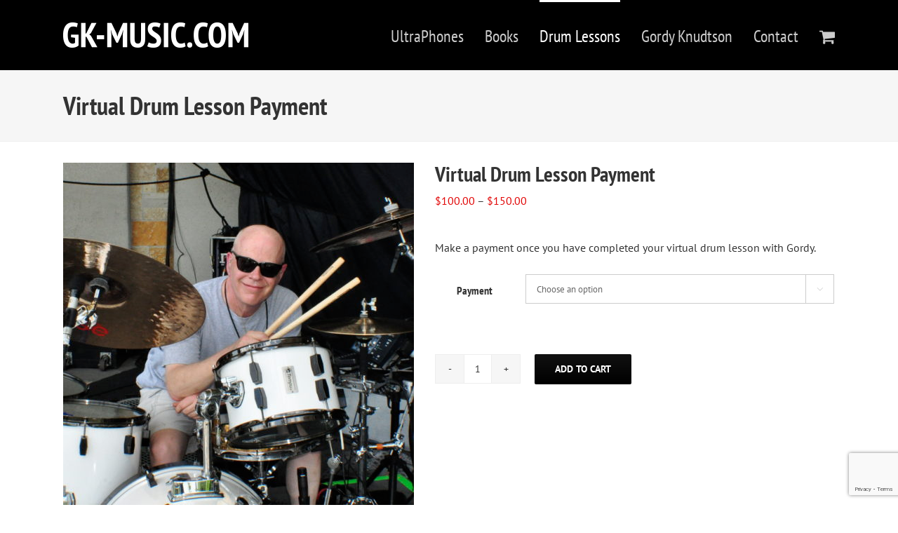

--- FILE ---
content_type: text/html; charset=UTF-8
request_url: https://www.gk-music.com/product/virtual-drum-lesson-payment/
body_size: 18738
content:
<!DOCTYPE html>
<html class="avada-html-layout-wide avada-html-header-position-top" lang="en-US">
<head>
	<meta http-equiv="X-UA-Compatible" content="IE=edge" />
	<meta http-equiv="Content-Type" content="text/html; charset=utf-8"/>
	<meta name="viewport" content="width=device-width, initial-scale=1" />
	<meta name='robots' content='index, follow, max-image-preview:large, max-snippet:-1, max-video-preview:-1' />

	<!-- This site is optimized with the Yoast SEO Premium plugin v26.7 (Yoast SEO v26.8) - https://yoast.com/product/yoast-seo-premium-wordpress/ -->
	<title>Virtual Drum Lesson Payment - GK Music</title>
	<meta name="description" content="Enjoy one-on-one snare drum and drumset instructional lessons with Gordy Knudtson from anywhere in the world using Skype, Zoom, or FaceTime." />
	<link rel="canonical" href="https://www.gk-music.com/product/virtual-drum-lesson-payment/" />
	<meta property="og:locale" content="en_US" />
	<meta property="og:type" content="product" />
	<meta property="og:title" content="Virtual Drum Lesson Payment" />
	<meta property="og:description" content="Make a payment once you have completed your virtual drum lesson with Gordy." />
	<meta property="og:url" content="https://www.gk-music.com/product/virtual-drum-lesson-payment/" />
	<meta property="og:site_name" content="GK-Music" />
	<meta property="article:modified_time" content="2025-06-11T05:25:09+00:00" />
	<meta property="og:image" content="https://www.gk-music.com/wp-content/uploads/2016/08/Steve-Miller-Band-2013-Tour-001.jpg" />
	<meta property="og:image:width" content="1971" />
	<meta property="og:image:height" content="2036" />
	<meta property="og:image:type" content="image/jpeg" />
	<meta name="twitter:card" content="summary_large_image" />
	<meta name="twitter:site" content="@gordyknudtson" />
	<meta name="twitter:label1" content="Availability" />
	<meta name="twitter:data1" content="In stock" />
	<script type="application/ld+json" class="yoast-schema-graph">{"@context":"https://schema.org","@graph":[{"@type":["WebPage","ItemPage"],"@id":"https://www.gk-music.com/product/virtual-drum-lesson-payment/","url":"https://www.gk-music.com/product/virtual-drum-lesson-payment/","name":"Virtual Drum Lesson Payment - GK Music","isPartOf":{"@id":"https://www.gk-music.com/#website"},"primaryImageOfPage":{"@id":"https://www.gk-music.com/product/virtual-drum-lesson-payment/#primaryimage"},"image":{"@id":"https://www.gk-music.com/product/virtual-drum-lesson-payment/#primaryimage"},"thumbnailUrl":"https://www.gk-music.com/wp-content/uploads/2016/08/Steve-Miller-Band-2013-Tour-001.jpg","description":"Enjoy one-on-one snare drum and drumset instructional lessons with Gordy Knudtson from anywhere in the world using Skype, Zoom, or FaceTime.","breadcrumb":{"@id":"https://www.gk-music.com/product/virtual-drum-lesson-payment/#breadcrumb"},"inLanguage":"en-US","potentialAction":{"@type":"BuyAction","target":"https://www.gk-music.com/product/virtual-drum-lesson-payment/"}},{"@type":"ImageObject","inLanguage":"en-US","@id":"https://www.gk-music.com/product/virtual-drum-lesson-payment/#primaryimage","url":"https://www.gk-music.com/wp-content/uploads/2016/08/Steve-Miller-Band-2013-Tour-001.jpg","contentUrl":"https://www.gk-music.com/wp-content/uploads/2016/08/Steve-Miller-Band-2013-Tour-001.jpg","width":1971,"height":2036,"caption":"Steve Miller Band — 2013 Tour"},{"@type":"BreadcrumbList","@id":"https://www.gk-music.com/product/virtual-drum-lesson-payment/#breadcrumb","itemListElement":[{"@type":"ListItem","position":1,"name":"Home","item":"https://www.gk-music.com/"},{"@type":"ListItem","position":2,"name":"Shop","item":"https://www.gk-music.com/shop/"},{"@type":"ListItem","position":3,"name":"Virtual Drum Lesson Payment"}]},{"@type":"WebSite","@id":"https://www.gk-music.com/#website","url":"https://www.gk-music.com/","name":"GK-Music","description":"High isolation headphones and drum lessons","potentialAction":[{"@type":"SearchAction","target":{"@type":"EntryPoint","urlTemplate":"https://www.gk-music.com/?s={search_term_string}"},"query-input":{"@type":"PropertyValueSpecification","valueRequired":true,"valueName":"search_term_string"}}],"inLanguage":"en-US"}]}</script>
	<meta property="og:availability" content="instock" />
	<meta property="product:availability" content="instock" />
	<meta property="product:condition" content="new" />
	<!-- / Yoast SEO Premium plugin. -->


<link rel='dns-prefetch' href='//www.google.com' />
<link rel="alternate" type="application/rss+xml" title="GK-Music &raquo; Feed" href="https://www.gk-music.com/feed/" />
<link rel="alternate" type="application/rss+xml" title="GK-Music &raquo; Comments Feed" href="https://www.gk-music.com/comments/feed/" />
								<link rel="icon" href="https://www.gk-music.com/wp-content/uploads/2016/08/GK-Music-Favicon-16x16.png" type="image/png" />
		
					<!-- Apple Touch Icon -->
						<link rel="apple-touch-icon" sizes="180x180" href="https://www.gk-music.com/wp-content/uploads/2016/08/GK-Music-Favicon-114x114.png" type="image/png">
		
					<!-- Android Icon -->
						<link rel="icon" sizes="192x192" href="https://www.gk-music.com/wp-content/uploads/2016/08/GK-Music-Favicon-57x57.png" type="image/png">
		
					<!-- MS Edge Icon -->
						<meta name="msapplication-TileImage" content="https://www.gk-music.com/wp-content/uploads/2016/08/GK-Music-Favicon-72x72.png" type="image/png">
				<link rel="alternate" type="application/rss+xml" title="GK-Music &raquo; Virtual Drum Lesson Payment Comments Feed" href="https://www.gk-music.com/product/virtual-drum-lesson-payment/feed/" />
<link rel="alternate" title="oEmbed (JSON)" type="application/json+oembed" href="https://www.gk-music.com/wp-json/oembed/1.0/embed?url=https%3A%2F%2Fwww.gk-music.com%2Fproduct%2Fvirtual-drum-lesson-payment%2F" />
<link rel="alternate" title="oEmbed (XML)" type="text/xml+oembed" href="https://www.gk-music.com/wp-json/oembed/1.0/embed?url=https%3A%2F%2Fwww.gk-music.com%2Fproduct%2Fvirtual-drum-lesson-payment%2F&#038;format=xml" />
<style id='wp-img-auto-sizes-contain-inline-css' type='text/css'>
img:is([sizes=auto i],[sizes^="auto," i]){contain-intrinsic-size:3000px 1500px}
/*# sourceURL=wp-img-auto-sizes-contain-inline-css */
</style>
<style id='wp-emoji-styles-inline-css' type='text/css'>

	img.wp-smiley, img.emoji {
		display: inline !important;
		border: none !important;
		box-shadow: none !important;
		height: 1em !important;
		width: 1em !important;
		margin: 0 0.07em !important;
		vertical-align: -0.1em !important;
		background: none !important;
		padding: 0 !important;
	}
/*# sourceURL=wp-emoji-styles-inline-css */
</style>
<style id='woocommerce-inline-inline-css' type='text/css'>
.woocommerce form .form-row .required { visibility: visible; }
/*# sourceURL=woocommerce-inline-inline-css */
</style>
<link rel='stylesheet' id='fusion-dynamic-css-css' href='https://www.gk-music.com/wp-content/uploads/fusion-styles/6b921b4aba3f28df47e99a3e2e16b8c8.min.css?ver=3.14.2' type='text/css' media='all' />
<script type="text/javascript" src="https://www.gk-music.com/wp-includes/js/jquery/jquery.min.js?ver=3.7.1" id="jquery-core-js"></script>
<script type="text/javascript" src="https://www.gk-music.com/wp-includes/js/jquery/jquery-migrate.min.js?ver=3.4.1" id="jquery-migrate-js"></script>
<script type="text/javascript" src="https://www.gk-music.com/wp-content/plugins/woocommerce/assets/js/jquery-blockui/jquery.blockUI.min.js?ver=2.7.0-wc.10.4.3" id="wc-jquery-blockui-js" defer="defer" data-wp-strategy="defer"></script>
<script type="text/javascript" id="wc-add-to-cart-js-extra">
/* <![CDATA[ */
var wc_add_to_cart_params = {"ajax_url":"/wp-admin/admin-ajax.php","wc_ajax_url":"/?wc-ajax=%%endpoint%%","i18n_view_cart":"View cart","cart_url":"https://www.gk-music.com/cart/","is_cart":"","cart_redirect_after_add":"no"};
//# sourceURL=wc-add-to-cart-js-extra
/* ]]> */
</script>
<script type="text/javascript" src="https://www.gk-music.com/wp-content/plugins/woocommerce/assets/js/frontend/add-to-cart.min.js?ver=10.4.3" id="wc-add-to-cart-js" defer="defer" data-wp-strategy="defer"></script>
<script type="text/javascript" src="https://www.gk-music.com/wp-content/plugins/woocommerce/assets/js/zoom/jquery.zoom.min.js?ver=1.7.21-wc.10.4.3" id="wc-zoom-js" defer="defer" data-wp-strategy="defer"></script>
<script type="text/javascript" src="https://www.gk-music.com/wp-content/plugins/woocommerce/assets/js/flexslider/jquery.flexslider.min.js?ver=2.7.2-wc.10.4.3" id="wc-flexslider-js" defer="defer" data-wp-strategy="defer"></script>
<script type="text/javascript" id="wc-single-product-js-extra">
/* <![CDATA[ */
var wc_single_product_params = {"i18n_required_rating_text":"Please select a rating","i18n_rating_options":["1 of 5 stars","2 of 5 stars","3 of 5 stars","4 of 5 stars","5 of 5 stars"],"i18n_product_gallery_trigger_text":"View full-screen image gallery","review_rating_required":"yes","flexslider":{"rtl":false,"animation":"slide","smoothHeight":true,"directionNav":true,"controlNav":"thumbnails","slideshow":false,"animationSpeed":500,"animationLoop":false,"allowOneSlide":false,"prevText":"\u003Ci class=\"awb-icon-angle-left\"\u003E\u003C/i\u003E","nextText":"\u003Ci class=\"awb-icon-angle-right\"\u003E\u003C/i\u003E"},"zoom_enabled":"1","zoom_options":[],"photoswipe_enabled":"","photoswipe_options":{"shareEl":false,"closeOnScroll":false,"history":false,"hideAnimationDuration":0,"showAnimationDuration":0},"flexslider_enabled":"1"};
//# sourceURL=wc-single-product-js-extra
/* ]]> */
</script>
<script type="text/javascript" src="https://www.gk-music.com/wp-content/plugins/woocommerce/assets/js/frontend/single-product.min.js?ver=10.4.3" id="wc-single-product-js" defer="defer" data-wp-strategy="defer"></script>
<script type="text/javascript" src="https://www.gk-music.com/wp-content/plugins/woocommerce/assets/js/js-cookie/js.cookie.min.js?ver=2.1.4-wc.10.4.3" id="wc-js-cookie-js" defer="defer" data-wp-strategy="defer"></script>
<script type="text/javascript" id="woocommerce-js-extra">
/* <![CDATA[ */
var woocommerce_params = {"ajax_url":"/wp-admin/admin-ajax.php","wc_ajax_url":"/?wc-ajax=%%endpoint%%","i18n_password_show":"Show password","i18n_password_hide":"Hide password"};
//# sourceURL=woocommerce-js-extra
/* ]]> */
</script>
<script type="text/javascript" src="https://www.gk-music.com/wp-content/plugins/woocommerce/assets/js/frontend/woocommerce.min.js?ver=10.4.3" id="woocommerce-js" defer="defer" data-wp-strategy="defer"></script>
<link rel="https://api.w.org/" href="https://www.gk-music.com/wp-json/" /><link rel="alternate" title="JSON" type="application/json" href="https://www.gk-music.com/wp-json/wp/v2/product/7253" /><link rel="EditURI" type="application/rsd+xml" title="RSD" href="https://www.gk-music.com/xmlrpc.php?rsd" />

<link rel='shortlink' href='https://www.gk-music.com/?p=7253' />
<style type="text/css" id="css-fb-visibility">@media screen and (max-width: 640px){.fusion-no-small-visibility{display:none !important;}body .sm-text-align-center{text-align:center !important;}body .sm-text-align-left{text-align:left !important;}body .sm-text-align-right{text-align:right !important;}body .sm-text-align-justify{text-align:justify !important;}body .sm-flex-align-center{justify-content:center !important;}body .sm-flex-align-flex-start{justify-content:flex-start !important;}body .sm-flex-align-flex-end{justify-content:flex-end !important;}body .sm-mx-auto{margin-left:auto !important;margin-right:auto !important;}body .sm-ml-auto{margin-left:auto !important;}body .sm-mr-auto{margin-right:auto !important;}body .fusion-absolute-position-small{position:absolute;width:100%;}.awb-sticky.awb-sticky-small{ position: sticky; top: var(--awb-sticky-offset,0); }}@media screen and (min-width: 641px) and (max-width: 1024px){.fusion-no-medium-visibility{display:none !important;}body .md-text-align-center{text-align:center !important;}body .md-text-align-left{text-align:left !important;}body .md-text-align-right{text-align:right !important;}body .md-text-align-justify{text-align:justify !important;}body .md-flex-align-center{justify-content:center !important;}body .md-flex-align-flex-start{justify-content:flex-start !important;}body .md-flex-align-flex-end{justify-content:flex-end !important;}body .md-mx-auto{margin-left:auto !important;margin-right:auto !important;}body .md-ml-auto{margin-left:auto !important;}body .md-mr-auto{margin-right:auto !important;}body .fusion-absolute-position-medium{position:absolute;width:100%;}.awb-sticky.awb-sticky-medium{ position: sticky; top: var(--awb-sticky-offset,0); }}@media screen and (min-width: 1025px){.fusion-no-large-visibility{display:none !important;}body .lg-text-align-center{text-align:center !important;}body .lg-text-align-left{text-align:left !important;}body .lg-text-align-right{text-align:right !important;}body .lg-text-align-justify{text-align:justify !important;}body .lg-flex-align-center{justify-content:center !important;}body .lg-flex-align-flex-start{justify-content:flex-start !important;}body .lg-flex-align-flex-end{justify-content:flex-end !important;}body .lg-mx-auto{margin-left:auto !important;margin-right:auto !important;}body .lg-ml-auto{margin-left:auto !important;}body .lg-mr-auto{margin-right:auto !important;}body .fusion-absolute-position-large{position:absolute;width:100%;}.awb-sticky.awb-sticky-large{ position: sticky; top: var(--awb-sticky-offset,0); }}</style>	<noscript><style>.woocommerce-product-gallery{ opacity: 1 !important; }</style></noscript>
			<script type="text/javascript">
			var doc = document.documentElement;
			doc.setAttribute( 'data-useragent', navigator.userAgent );
		</script>
		<!-- Google tag (gtag.js) -->
<script async src="https://www.googletagmanager.com/gtag/js?id=G-Q3XR88FYQV"></script>
<script>
window.dataLayer = window.dataLayer || [];
function gtag(){dataLayer.push(arguments);}
gtag('js',new Date());
gtag('config','G-Q3XR88FYQV');
</script>
	<link rel='stylesheet' id='wc-blocks-style-css' href='https://www.gk-music.com/wp-content/plugins/woocommerce/assets/client/blocks/wc-blocks.css?ver=wc-10.4.3' type='text/css' media='all' />
<style id='global-styles-inline-css' type='text/css'>
:root{--wp--preset--aspect-ratio--square: 1;--wp--preset--aspect-ratio--4-3: 4/3;--wp--preset--aspect-ratio--3-4: 3/4;--wp--preset--aspect-ratio--3-2: 3/2;--wp--preset--aspect-ratio--2-3: 2/3;--wp--preset--aspect-ratio--16-9: 16/9;--wp--preset--aspect-ratio--9-16: 9/16;--wp--preset--color--black: #000000;--wp--preset--color--cyan-bluish-gray: #abb8c3;--wp--preset--color--white: #ffffff;--wp--preset--color--pale-pink: #f78da7;--wp--preset--color--vivid-red: #cf2e2e;--wp--preset--color--luminous-vivid-orange: #ff6900;--wp--preset--color--luminous-vivid-amber: #fcb900;--wp--preset--color--light-green-cyan: #7bdcb5;--wp--preset--color--vivid-green-cyan: #00d084;--wp--preset--color--pale-cyan-blue: #8ed1fc;--wp--preset--color--vivid-cyan-blue: #0693e3;--wp--preset--color--vivid-purple: #9b51e0;--wp--preset--color--awb-color-1: rgba(255,255,255,1);--wp--preset--color--awb-color-2: rgba(246,246,246,1);--wp--preset--color--awb-color-3: rgba(238,238,238,1);--wp--preset--color--awb-color-4: rgba(221,221,221,1);--wp--preset--color--awb-color-5: rgba(204,204,204,1);--wp--preset--color--awb-color-6: rgba(225,7,7,1);--wp--preset--color--awb-color-7: rgba(51,51,51,1);--wp--preset--color--awb-color-8: rgba(0,0,0,1);--wp--preset--color--awb-color-custom-10: rgba(116,116,116,1);--wp--preset--color--awb-color-custom-11: rgba(224,222,222,1);--wp--preset--color--awb-color-custom-12: rgba(102,102,102,1);--wp--preset--color--awb-color-custom-13: rgba(153,153,153,1);--wp--preset--color--awb-color-custom-14: rgba(160,206,78,1);--wp--preset--color--awb-color-custom-15: rgba(232,232,232,1);--wp--preset--color--awb-color-custom-16: rgba(0,0,0,0.8);--wp--preset--color--awb-color-custom-17: rgba(34,34,34,1);--wp--preset--color--awb-color-custom-18: rgba(190,189,189,1);--wp--preset--gradient--vivid-cyan-blue-to-vivid-purple: linear-gradient(135deg,rgb(6,147,227) 0%,rgb(155,81,224) 100%);--wp--preset--gradient--light-green-cyan-to-vivid-green-cyan: linear-gradient(135deg,rgb(122,220,180) 0%,rgb(0,208,130) 100%);--wp--preset--gradient--luminous-vivid-amber-to-luminous-vivid-orange: linear-gradient(135deg,rgb(252,185,0) 0%,rgb(255,105,0) 100%);--wp--preset--gradient--luminous-vivid-orange-to-vivid-red: linear-gradient(135deg,rgb(255,105,0) 0%,rgb(207,46,46) 100%);--wp--preset--gradient--very-light-gray-to-cyan-bluish-gray: linear-gradient(135deg,rgb(238,238,238) 0%,rgb(169,184,195) 100%);--wp--preset--gradient--cool-to-warm-spectrum: linear-gradient(135deg,rgb(74,234,220) 0%,rgb(151,120,209) 20%,rgb(207,42,186) 40%,rgb(238,44,130) 60%,rgb(251,105,98) 80%,rgb(254,248,76) 100%);--wp--preset--gradient--blush-light-purple: linear-gradient(135deg,rgb(255,206,236) 0%,rgb(152,150,240) 100%);--wp--preset--gradient--blush-bordeaux: linear-gradient(135deg,rgb(254,205,165) 0%,rgb(254,45,45) 50%,rgb(107,0,62) 100%);--wp--preset--gradient--luminous-dusk: linear-gradient(135deg,rgb(255,203,112) 0%,rgb(199,81,192) 50%,rgb(65,88,208) 100%);--wp--preset--gradient--pale-ocean: linear-gradient(135deg,rgb(255,245,203) 0%,rgb(182,227,212) 50%,rgb(51,167,181) 100%);--wp--preset--gradient--electric-grass: linear-gradient(135deg,rgb(202,248,128) 0%,rgb(113,206,126) 100%);--wp--preset--gradient--midnight: linear-gradient(135deg,rgb(2,3,129) 0%,rgb(40,116,252) 100%);--wp--preset--font-size--small: 12px;--wp--preset--font-size--medium: 20px;--wp--preset--font-size--large: 24px;--wp--preset--font-size--x-large: 42px;--wp--preset--font-size--normal: 16px;--wp--preset--font-size--xlarge: 32px;--wp--preset--font-size--huge: 48px;--wp--preset--spacing--20: 0.44rem;--wp--preset--spacing--30: 0.67rem;--wp--preset--spacing--40: 1rem;--wp--preset--spacing--50: 1.5rem;--wp--preset--spacing--60: 2.25rem;--wp--preset--spacing--70: 3.38rem;--wp--preset--spacing--80: 5.06rem;--wp--preset--shadow--natural: 6px 6px 9px rgba(0, 0, 0, 0.2);--wp--preset--shadow--deep: 12px 12px 50px rgba(0, 0, 0, 0.4);--wp--preset--shadow--sharp: 6px 6px 0px rgba(0, 0, 0, 0.2);--wp--preset--shadow--outlined: 6px 6px 0px -3px rgb(255, 255, 255), 6px 6px rgb(0, 0, 0);--wp--preset--shadow--crisp: 6px 6px 0px rgb(0, 0, 0);}:where(.is-layout-flex){gap: 0.5em;}:where(.is-layout-grid){gap: 0.5em;}body .is-layout-flex{display: flex;}.is-layout-flex{flex-wrap: wrap;align-items: center;}.is-layout-flex > :is(*, div){margin: 0;}body .is-layout-grid{display: grid;}.is-layout-grid > :is(*, div){margin: 0;}:where(.wp-block-columns.is-layout-flex){gap: 2em;}:where(.wp-block-columns.is-layout-grid){gap: 2em;}:where(.wp-block-post-template.is-layout-flex){gap: 1.25em;}:where(.wp-block-post-template.is-layout-grid){gap: 1.25em;}.has-black-color{color: var(--wp--preset--color--black) !important;}.has-cyan-bluish-gray-color{color: var(--wp--preset--color--cyan-bluish-gray) !important;}.has-white-color{color: var(--wp--preset--color--white) !important;}.has-pale-pink-color{color: var(--wp--preset--color--pale-pink) !important;}.has-vivid-red-color{color: var(--wp--preset--color--vivid-red) !important;}.has-luminous-vivid-orange-color{color: var(--wp--preset--color--luminous-vivid-orange) !important;}.has-luminous-vivid-amber-color{color: var(--wp--preset--color--luminous-vivid-amber) !important;}.has-light-green-cyan-color{color: var(--wp--preset--color--light-green-cyan) !important;}.has-vivid-green-cyan-color{color: var(--wp--preset--color--vivid-green-cyan) !important;}.has-pale-cyan-blue-color{color: var(--wp--preset--color--pale-cyan-blue) !important;}.has-vivid-cyan-blue-color{color: var(--wp--preset--color--vivid-cyan-blue) !important;}.has-vivid-purple-color{color: var(--wp--preset--color--vivid-purple) !important;}.has-black-background-color{background-color: var(--wp--preset--color--black) !important;}.has-cyan-bluish-gray-background-color{background-color: var(--wp--preset--color--cyan-bluish-gray) !important;}.has-white-background-color{background-color: var(--wp--preset--color--white) !important;}.has-pale-pink-background-color{background-color: var(--wp--preset--color--pale-pink) !important;}.has-vivid-red-background-color{background-color: var(--wp--preset--color--vivid-red) !important;}.has-luminous-vivid-orange-background-color{background-color: var(--wp--preset--color--luminous-vivid-orange) !important;}.has-luminous-vivid-amber-background-color{background-color: var(--wp--preset--color--luminous-vivid-amber) !important;}.has-light-green-cyan-background-color{background-color: var(--wp--preset--color--light-green-cyan) !important;}.has-vivid-green-cyan-background-color{background-color: var(--wp--preset--color--vivid-green-cyan) !important;}.has-pale-cyan-blue-background-color{background-color: var(--wp--preset--color--pale-cyan-blue) !important;}.has-vivid-cyan-blue-background-color{background-color: var(--wp--preset--color--vivid-cyan-blue) !important;}.has-vivid-purple-background-color{background-color: var(--wp--preset--color--vivid-purple) !important;}.has-black-border-color{border-color: var(--wp--preset--color--black) !important;}.has-cyan-bluish-gray-border-color{border-color: var(--wp--preset--color--cyan-bluish-gray) !important;}.has-white-border-color{border-color: var(--wp--preset--color--white) !important;}.has-pale-pink-border-color{border-color: var(--wp--preset--color--pale-pink) !important;}.has-vivid-red-border-color{border-color: var(--wp--preset--color--vivid-red) !important;}.has-luminous-vivid-orange-border-color{border-color: var(--wp--preset--color--luminous-vivid-orange) !important;}.has-luminous-vivid-amber-border-color{border-color: var(--wp--preset--color--luminous-vivid-amber) !important;}.has-light-green-cyan-border-color{border-color: var(--wp--preset--color--light-green-cyan) !important;}.has-vivid-green-cyan-border-color{border-color: var(--wp--preset--color--vivid-green-cyan) !important;}.has-pale-cyan-blue-border-color{border-color: var(--wp--preset--color--pale-cyan-blue) !important;}.has-vivid-cyan-blue-border-color{border-color: var(--wp--preset--color--vivid-cyan-blue) !important;}.has-vivid-purple-border-color{border-color: var(--wp--preset--color--vivid-purple) !important;}.has-vivid-cyan-blue-to-vivid-purple-gradient-background{background: var(--wp--preset--gradient--vivid-cyan-blue-to-vivid-purple) !important;}.has-light-green-cyan-to-vivid-green-cyan-gradient-background{background: var(--wp--preset--gradient--light-green-cyan-to-vivid-green-cyan) !important;}.has-luminous-vivid-amber-to-luminous-vivid-orange-gradient-background{background: var(--wp--preset--gradient--luminous-vivid-amber-to-luminous-vivid-orange) !important;}.has-luminous-vivid-orange-to-vivid-red-gradient-background{background: var(--wp--preset--gradient--luminous-vivid-orange-to-vivid-red) !important;}.has-very-light-gray-to-cyan-bluish-gray-gradient-background{background: var(--wp--preset--gradient--very-light-gray-to-cyan-bluish-gray) !important;}.has-cool-to-warm-spectrum-gradient-background{background: var(--wp--preset--gradient--cool-to-warm-spectrum) !important;}.has-blush-light-purple-gradient-background{background: var(--wp--preset--gradient--blush-light-purple) !important;}.has-blush-bordeaux-gradient-background{background: var(--wp--preset--gradient--blush-bordeaux) !important;}.has-luminous-dusk-gradient-background{background: var(--wp--preset--gradient--luminous-dusk) !important;}.has-pale-ocean-gradient-background{background: var(--wp--preset--gradient--pale-ocean) !important;}.has-electric-grass-gradient-background{background: var(--wp--preset--gradient--electric-grass) !important;}.has-midnight-gradient-background{background: var(--wp--preset--gradient--midnight) !important;}.has-small-font-size{font-size: var(--wp--preset--font-size--small) !important;}.has-medium-font-size{font-size: var(--wp--preset--font-size--medium) !important;}.has-large-font-size{font-size: var(--wp--preset--font-size--large) !important;}.has-x-large-font-size{font-size: var(--wp--preset--font-size--x-large) !important;}
/*# sourceURL=global-styles-inline-css */
</style>
<style id='wp-block-library-inline-css' type='text/css'>
:root{--wp-block-synced-color:#7a00df;--wp-block-synced-color--rgb:122,0,223;--wp-bound-block-color:var(--wp-block-synced-color);--wp-editor-canvas-background:#ddd;--wp-admin-theme-color:#007cba;--wp-admin-theme-color--rgb:0,124,186;--wp-admin-theme-color-darker-10:#006ba1;--wp-admin-theme-color-darker-10--rgb:0,107,160.5;--wp-admin-theme-color-darker-20:#005a87;--wp-admin-theme-color-darker-20--rgb:0,90,135;--wp-admin-border-width-focus:2px}@media (min-resolution:192dpi){:root{--wp-admin-border-width-focus:1.5px}}.wp-element-button{cursor:pointer}:root .has-very-light-gray-background-color{background-color:#eee}:root .has-very-dark-gray-background-color{background-color:#313131}:root .has-very-light-gray-color{color:#eee}:root .has-very-dark-gray-color{color:#313131}:root .has-vivid-green-cyan-to-vivid-cyan-blue-gradient-background{background:linear-gradient(135deg,#00d084,#0693e3)}:root .has-purple-crush-gradient-background{background:linear-gradient(135deg,#34e2e4,#4721fb 50%,#ab1dfe)}:root .has-hazy-dawn-gradient-background{background:linear-gradient(135deg,#faaca8,#dad0ec)}:root .has-subdued-olive-gradient-background{background:linear-gradient(135deg,#fafae1,#67a671)}:root .has-atomic-cream-gradient-background{background:linear-gradient(135deg,#fdd79a,#004a59)}:root .has-nightshade-gradient-background{background:linear-gradient(135deg,#330968,#31cdcf)}:root .has-midnight-gradient-background{background:linear-gradient(135deg,#020381,#2874fc)}:root{--wp--preset--font-size--normal:16px;--wp--preset--font-size--huge:42px}.has-regular-font-size{font-size:1em}.has-larger-font-size{font-size:2.625em}.has-normal-font-size{font-size:var(--wp--preset--font-size--normal)}.has-huge-font-size{font-size:var(--wp--preset--font-size--huge)}.has-text-align-center{text-align:center}.has-text-align-left{text-align:left}.has-text-align-right{text-align:right}.has-fit-text{white-space:nowrap!important}#end-resizable-editor-section{display:none}.aligncenter{clear:both}.items-justified-left{justify-content:flex-start}.items-justified-center{justify-content:center}.items-justified-right{justify-content:flex-end}.items-justified-space-between{justify-content:space-between}.screen-reader-text{border:0;clip-path:inset(50%);height:1px;margin:-1px;overflow:hidden;padding:0;position:absolute;width:1px;word-wrap:normal!important}.screen-reader-text:focus{background-color:#ddd;clip-path:none;color:#444;display:block;font-size:1em;height:auto;left:5px;line-height:normal;padding:15px 23px 14px;text-decoration:none;top:5px;width:auto;z-index:100000}html :where(.has-border-color){border-style:solid}html :where([style*=border-top-color]){border-top-style:solid}html :where([style*=border-right-color]){border-right-style:solid}html :where([style*=border-bottom-color]){border-bottom-style:solid}html :where([style*=border-left-color]){border-left-style:solid}html :where([style*=border-width]){border-style:solid}html :where([style*=border-top-width]){border-top-style:solid}html :where([style*=border-right-width]){border-right-style:solid}html :where([style*=border-bottom-width]){border-bottom-style:solid}html :where([style*=border-left-width]){border-left-style:solid}html :where(img[class*=wp-image-]){height:auto;max-width:100%}:where(figure){margin:0 0 1em}html :where(.is-position-sticky){--wp-admin--admin-bar--position-offset:var(--wp-admin--admin-bar--height,0px)}@media screen and (max-width:600px){html :where(.is-position-sticky){--wp-admin--admin-bar--position-offset:0px}}
/*wp_block_styles_on_demand_placeholder:697418deaea04*/
/*# sourceURL=wp-block-library-inline-css */
</style>
<style id='wp-block-library-theme-inline-css' type='text/css'>
.wp-block-audio :where(figcaption){color:#555;font-size:13px;text-align:center}.is-dark-theme .wp-block-audio :where(figcaption){color:#ffffffa6}.wp-block-audio{margin:0 0 1em}.wp-block-code{border:1px solid #ccc;border-radius:4px;font-family:Menlo,Consolas,monaco,monospace;padding:.8em 1em}.wp-block-embed :where(figcaption){color:#555;font-size:13px;text-align:center}.is-dark-theme .wp-block-embed :where(figcaption){color:#ffffffa6}.wp-block-embed{margin:0 0 1em}.blocks-gallery-caption{color:#555;font-size:13px;text-align:center}.is-dark-theme .blocks-gallery-caption{color:#ffffffa6}:root :where(.wp-block-image figcaption){color:#555;font-size:13px;text-align:center}.is-dark-theme :root :where(.wp-block-image figcaption){color:#ffffffa6}.wp-block-image{margin:0 0 1em}.wp-block-pullquote{border-bottom:4px solid;border-top:4px solid;color:currentColor;margin-bottom:1.75em}.wp-block-pullquote :where(cite),.wp-block-pullquote :where(footer),.wp-block-pullquote__citation{color:currentColor;font-size:.8125em;font-style:normal;text-transform:uppercase}.wp-block-quote{border-left:.25em solid;margin:0 0 1.75em;padding-left:1em}.wp-block-quote cite,.wp-block-quote footer{color:currentColor;font-size:.8125em;font-style:normal;position:relative}.wp-block-quote:where(.has-text-align-right){border-left:none;border-right:.25em solid;padding-left:0;padding-right:1em}.wp-block-quote:where(.has-text-align-center){border:none;padding-left:0}.wp-block-quote.is-large,.wp-block-quote.is-style-large,.wp-block-quote:where(.is-style-plain){border:none}.wp-block-search .wp-block-search__label{font-weight:700}.wp-block-search__button{border:1px solid #ccc;padding:.375em .625em}:where(.wp-block-group.has-background){padding:1.25em 2.375em}.wp-block-separator.has-css-opacity{opacity:.4}.wp-block-separator{border:none;border-bottom:2px solid;margin-left:auto;margin-right:auto}.wp-block-separator.has-alpha-channel-opacity{opacity:1}.wp-block-separator:not(.is-style-wide):not(.is-style-dots){width:100px}.wp-block-separator.has-background:not(.is-style-dots){border-bottom:none;height:1px}.wp-block-separator.has-background:not(.is-style-wide):not(.is-style-dots){height:2px}.wp-block-table{margin:0 0 1em}.wp-block-table td,.wp-block-table th{word-break:normal}.wp-block-table :where(figcaption){color:#555;font-size:13px;text-align:center}.is-dark-theme .wp-block-table :where(figcaption){color:#ffffffa6}.wp-block-video :where(figcaption){color:#555;font-size:13px;text-align:center}.is-dark-theme .wp-block-video :where(figcaption){color:#ffffffa6}.wp-block-video{margin:0 0 1em}:root :where(.wp-block-template-part.has-background){margin-bottom:0;margin-top:0;padding:1.25em 2.375em}
/*# sourceURL=/wp-includes/css/dist/block-library/theme.min.css */
</style>
<style id='classic-theme-styles-inline-css' type='text/css'>
/*! This file is auto-generated */
.wp-block-button__link{color:#fff;background-color:#32373c;border-radius:9999px;box-shadow:none;text-decoration:none;padding:calc(.667em + 2px) calc(1.333em + 2px);font-size:1.125em}.wp-block-file__button{background:#32373c;color:#fff;text-decoration:none}
/*# sourceURL=/wp-includes/css/classic-themes.min.css */
</style>
</head>

<body class="wp-singular product-template-default single single-product postid-7253 wp-theme-Avada theme-Avada woocommerce woocommerce-page woocommerce-no-js fusion-image-hovers fusion-pagination-sizing fusion-button_type-flat fusion-button_span-no fusion-button_gradient-linear avada-image-rollover-circle-yes avada-image-rollover-yes avada-image-rollover-direction-left fusion-has-button-gradient fusion-body ltr fusion-sticky-header no-mobile-slidingbar no-mobile-totop avada-has-rev-slider-styles fusion-disable-outline fusion-sub-menu-fade mobile-logo-pos-left layout-wide-mode avada-has-boxed-modal-shadow-none layout-scroll-offset-full avada-has-zero-margin-offset-top fusion-top-header menu-text-align-center fusion-woo-product-design-clean fusion-woo-shop-page-columns-3 fusion-woo-related-columns-3 fusion-woo-archive-page-columns-3 avada-has-woo-gallery-disabled woo-tabs-horizontal woo-outofstock-badge-top_bar mobile-menu-design-modern fusion-show-pagination-text fusion-header-layout-v1 avada-responsive avada-footer-fx-none avada-menu-highlight-style-bar fusion-search-form-classic fusion-main-menu-search-dropdown fusion-avatar-square avada-sticky-shrinkage avada-dropdown-styles avada-blog-layout-medium avada-blog-archive-layout-medium avada-header-shadow-no avada-menu-icon-position-left avada-has-megamenu-shadow avada-has-mainmenu-dropdown-divider avada-has-pagetitle-bg-full avada-has-pagetitle-bg-parallax avada-has-breadcrumb-mobile-hidden avada-has-titlebar-bar_and_content avada-has-pagination-padding avada-flyout-menu-direction-fade avada-ec-views-v1" data-awb-post-id="7253">
		<a class="skip-link screen-reader-text" href="#content">Skip to content</a>

	<div id="boxed-wrapper">
		
		<div id="wrapper" class="fusion-wrapper">
			<div id="home" style="position:relative;top:-1px;"></div>
							
					
			<header class="fusion-header-wrapper">
				<div class="fusion-header-v1 fusion-logo-alignment fusion-logo-left fusion-sticky-menu-1 fusion-sticky-logo- fusion-mobile-logo-1  fusion-mobile-menu-design-modern">
					<div class="fusion-header-sticky-height"></div>
<div class="fusion-header">
	<div class="fusion-row">
					<div class="fusion-logo" data-margin-top="32px" data-margin-bottom="32px" data-margin-left="0px" data-margin-right="0px">
			<a class="fusion-logo-link"  href="https://www.gk-music.com/" >

						<!-- standard logo -->
			<img src="https://www.gk-music.com/wp-content/uploads/2016/08/GK-Music-Logo-264x36.png" srcset="https://www.gk-music.com/wp-content/uploads/2016/08/GK-Music-Logo-264x36.png 1x, https://www.gk-music.com/wp-content/uploads/2016/08/GK-Music-Logo-527x72.png 2x" width="264" height="36" style="max-height:36px;height:auto;" alt="GK-Music Logo" data-retina_logo_url="https://www.gk-music.com/wp-content/uploads/2016/08/GK-Music-Logo-527x72.png" class="fusion-standard-logo" />

											<!-- mobile logo -->
				<img src="https://www.gk-music.com/wp-content/uploads/2016/08/GK-Music-Logo-132x18.png" srcset="https://www.gk-music.com/wp-content/uploads/2016/08/GK-Music-Logo-132x18.png 1x, https://www.gk-music.com/wp-content/uploads/2016/08/GK-Music-Logo-264x36.png 2x" width="132" height="18" style="max-height:18px;height:auto;" alt="GK-Music Logo" data-retina_logo_url="https://www.gk-music.com/wp-content/uploads/2016/08/GK-Music-Logo-264x36.png" class="fusion-mobile-logo" />
			
					</a>
		</div>		<nav class="fusion-main-menu" aria-label="Main Menu"><ul id="menu-main-navigation" class="fusion-menu"><li  id="menu-item-32"  class="menu-item menu-item-type-custom menu-item-object-custom menu-item-has-children menu-item-32 fusion-dropdown-menu"  data-item-id="32"><a  title="UltraPhones" href="/product/ultraphones/" class="fusion-bar-highlight"><span class="menu-text">UltraPhones</span></a><ul class="sub-menu"><li  id="menu-item-499"  class="menu-item menu-item-type-custom menu-item-object-custom menu-item-499 fusion-dropdown-submenu" ><a  title="High Isolation Studio Headphones" href="/product/ultraphones/" class="fusion-bar-highlight"><span>High Isolation Studio Headphones</span></a></li><li  id="menu-item-264"  class="menu-item menu-item-type-custom menu-item-object-custom menu-item-264 fusion-dropdown-submenu" ><a  title="UltraPhones Repair" href="/product/ultraphones-repair/" class="fusion-bar-highlight"><span>Repair</span></a></li></ul></li><li  id="menu-item-33"  class="menu-item menu-item-type-custom menu-item-object-custom menu-item-has-children menu-item-33 fusion-dropdown-menu"  data-item-id="33"><a  title="Drum Method Books" href="/product-category/drum-method-books/" class="fusion-bar-highlight"><span class="menu-text">Books</span></a><ul class="sub-menu"><li  id="menu-item-38"  class="menu-item menu-item-type-custom menu-item-object-custom menu-item-38 fusion-dropdown-submenu" ><a  title="Single Stroke Rolls" href="/product/single-stroke-rolls-open-close-technique/" class="fusion-bar-highlight"><span>Single Stroke Rolls</span></a></li><li  id="menu-item-39"  class="menu-item menu-item-type-custom menu-item-object-custom menu-item-39 fusion-dropdown-submenu" ><a  title="Morphing Double Strokes" href="/product/morphing-double-strokes-open-close-technique/" class="fusion-bar-highlight"><span>Morphing Double Strokes</span></a></li><li  id="menu-item-40"  class="menu-item menu-item-type-custom menu-item-object-custom menu-item-40 fusion-dropdown-submenu" ><a  title="The Rhythm Library System" href="/product/rhythm-library-system/" class="fusion-bar-highlight"><span>The Rhythm Library System</span></a></li><li  id="menu-item-42"  class="menu-item menu-item-type-custom menu-item-object-custom menu-item-42 fusion-dropdown-submenu" ><a  title="Circular Rhythms" href="/product/circular-rhythms/" class="fusion-bar-highlight"><span>Circular Rhythms</span></a></li><li  id="menu-item-206"  class="menu-item menu-item-type-custom menu-item-object-custom menu-item-206 fusion-dropdown-submenu" ><a  title="Drum Styles and Independence Techniques" href="/product/drum-styles-independence-techniques/" class="fusion-bar-highlight"><span>Drum Styles and Independence Techniques</span></a></li><li  id="menu-item-207"  class="menu-item menu-item-type-custom menu-item-object-custom menu-item-207 fusion-dropdown-submenu" ><a  title="Snare Drum and Drumset Techniques" href="/product/snare-drum-drumset-techniques/" class="fusion-bar-highlight"><span>Snare Drum and Drumset Techniques</span></a></li><li  id="menu-item-43"  class="menu-item menu-item-type-custom menu-item-object-custom menu-item-43 fusion-dropdown-submenu" ><a  title="Supplement for Styles &#038; Technique" href="/product/supplement-styles-technique/" class="fusion-bar-highlight"><span>Supplement for Styles &#038; Technique</span></a></li><li  id="menu-item-665"  class="menu-item menu-item-type-custom menu-item-object-custom menu-item-665 fusion-dropdown-submenu" ><a  title="Drums 101" href="/product/drums-101/" class="fusion-bar-highlight"><span>Drums 101</span></a></li><li  id="menu-item-9010"  class="menu-item menu-item-type-custom menu-item-object-custom menu-item-9010 fusion-dropdown-submenu" ><a  title="Book Package Deal #1" href="/product/book-package-deal-one/" class="fusion-bar-highlight"><span>Book Package Deal #1</span></a></li><li  id="menu-item-9011"  class="menu-item menu-item-type-custom menu-item-object-custom menu-item-9011 fusion-dropdown-submenu" ><a  title="Book Package Deal #2" href="/product/book-package-deal-two/" class="fusion-bar-highlight"><span>Book Package Deal #2</span></a></li></ul></li><li  id="menu-item-7261"  class="menu-item menu-item-type-post_type menu-item-object-page current-menu-ancestor current-menu-parent current_page_parent current_page_ancestor menu-item-has-children menu-item-7261 fusion-dropdown-menu"  data-item-id="7261"><a  title="Drum Lessons" href="https://www.gk-music.com/virtual-drum-lessons/" class="fusion-bar-highlight"><span class="menu-text">Drum Lessons</span></a><ul class="sub-menu"><li  id="menu-item-7262"  class="menu-item menu-item-type-post_type menu-item-object-page menu-item-7262 fusion-dropdown-submenu" ><a  title="Virtual Drum Lessons" href="https://www.gk-music.com/virtual-drum-lessons/" class="fusion-bar-highlight"><span>Virtual Drum Lessons</span></a></li><li  id="menu-item-7263"  class="menu-item menu-item-type-custom menu-item-object-custom current-menu-item menu-item-7263 fusion-dropdown-submenu" ><a  href="/product/virtual-drum-lesson-payment/" class="fusion-bar-highlight"><span>Drum Lesson Payment</span></a></li></ul></li><li  id="menu-item-92"  class="menu-item menu-item-type-post_type menu-item-object-page menu-item-has-children menu-item-92 fusion-dropdown-menu"  data-item-id="92"><a  title="Gordy Knudtson" href="https://www.gk-music.com/gordy-knudtson/" class="fusion-bar-highlight"><span class="menu-text">Gordy Knudtson</span></a><ul class="sub-menu"><li  id="menu-item-408"  class="menu-item menu-item-type-post_type menu-item-object-page menu-item-408 fusion-dropdown-submenu" ><a  title="Biography" href="https://www.gk-music.com/gordy-knudtson/" class="fusion-bar-highlight"><span>Biography</span></a></li><li  id="menu-item-205"  class="menu-item menu-item-type-post_type menu-item-object-page menu-item-205 fusion-dropdown-submenu" ><a  title="Photo Gallery" href="https://www.gk-music.com/photos/" class="fusion-bar-highlight"><span>Photo Gallery</span></a></li></ul></li><li  id="menu-item-91"  class="menu-item menu-item-type-post_type menu-item-object-page menu-item-has-children menu-item-91 fusion-dropdown-menu"  data-item-id="91"><a  title="Contact" href="https://www.gk-music.com/contact/" class="fusion-bar-highlight"><span class="menu-text">Contact</span></a><ul class="sub-menu"><li  id="menu-item-534"  class="menu-item menu-item-type-post_type menu-item-object-page menu-item-534 fusion-dropdown-submenu" ><a  title="Contact GK-Music" href="https://www.gk-music.com/contact/" class="fusion-bar-highlight"><span>Contact GK-Music</span></a></li><li  id="menu-item-533"  class="menu-item menu-item-type-post_type menu-item-object-page menu-item-533 fusion-dropdown-submenu" ><a  title="Contact Gordy Knudtson" href="https://www.gk-music.com/contact-gordy-knudtson/" class="fusion-bar-highlight"><span>Contact Gordy Knudtson</span></a></li></ul></li><li class="fusion-custom-menu-item fusion-menu-cart fusion-main-menu-cart"><a class="fusion-main-menu-icon fusion-bar-highlight" href="https://www.gk-music.com/cart/"><span class="menu-text" aria-label="View Cart"></span></a></li></ul></nav><nav class="fusion-main-menu fusion-sticky-menu" aria-label="Main Menu Sticky"><ul id="menu-main-navigation-1" class="fusion-menu"><li   class="menu-item menu-item-type-custom menu-item-object-custom menu-item-has-children menu-item-32 fusion-dropdown-menu"  data-item-id="32"><a  title="UltraPhones" href="/product/ultraphones/" class="fusion-bar-highlight"><span class="menu-text">UltraPhones</span></a><ul class="sub-menu"><li   class="menu-item menu-item-type-custom menu-item-object-custom menu-item-499 fusion-dropdown-submenu" ><a  title="High Isolation Studio Headphones" href="/product/ultraphones/" class="fusion-bar-highlight"><span>High Isolation Studio Headphones</span></a></li><li   class="menu-item menu-item-type-custom menu-item-object-custom menu-item-264 fusion-dropdown-submenu" ><a  title="UltraPhones Repair" href="/product/ultraphones-repair/" class="fusion-bar-highlight"><span>Repair</span></a></li></ul></li><li   class="menu-item menu-item-type-custom menu-item-object-custom menu-item-has-children menu-item-33 fusion-dropdown-menu"  data-item-id="33"><a  title="Drum Method Books" href="/product-category/drum-method-books/" class="fusion-bar-highlight"><span class="menu-text">Books</span></a><ul class="sub-menu"><li   class="menu-item menu-item-type-custom menu-item-object-custom menu-item-38 fusion-dropdown-submenu" ><a  title="Single Stroke Rolls" href="/product/single-stroke-rolls-open-close-technique/" class="fusion-bar-highlight"><span>Single Stroke Rolls</span></a></li><li   class="menu-item menu-item-type-custom menu-item-object-custom menu-item-39 fusion-dropdown-submenu" ><a  title="Morphing Double Strokes" href="/product/morphing-double-strokes-open-close-technique/" class="fusion-bar-highlight"><span>Morphing Double Strokes</span></a></li><li   class="menu-item menu-item-type-custom menu-item-object-custom menu-item-40 fusion-dropdown-submenu" ><a  title="The Rhythm Library System" href="/product/rhythm-library-system/" class="fusion-bar-highlight"><span>The Rhythm Library System</span></a></li><li   class="menu-item menu-item-type-custom menu-item-object-custom menu-item-42 fusion-dropdown-submenu" ><a  title="Circular Rhythms" href="/product/circular-rhythms/" class="fusion-bar-highlight"><span>Circular Rhythms</span></a></li><li   class="menu-item menu-item-type-custom menu-item-object-custom menu-item-206 fusion-dropdown-submenu" ><a  title="Drum Styles and Independence Techniques" href="/product/drum-styles-independence-techniques/" class="fusion-bar-highlight"><span>Drum Styles and Independence Techniques</span></a></li><li   class="menu-item menu-item-type-custom menu-item-object-custom menu-item-207 fusion-dropdown-submenu" ><a  title="Snare Drum and Drumset Techniques" href="/product/snare-drum-drumset-techniques/" class="fusion-bar-highlight"><span>Snare Drum and Drumset Techniques</span></a></li><li   class="menu-item menu-item-type-custom menu-item-object-custom menu-item-43 fusion-dropdown-submenu" ><a  title="Supplement for Styles &#038; Technique" href="/product/supplement-styles-technique/" class="fusion-bar-highlight"><span>Supplement for Styles &#038; Technique</span></a></li><li   class="menu-item menu-item-type-custom menu-item-object-custom menu-item-665 fusion-dropdown-submenu" ><a  title="Drums 101" href="/product/drums-101/" class="fusion-bar-highlight"><span>Drums 101</span></a></li><li   class="menu-item menu-item-type-custom menu-item-object-custom menu-item-9010 fusion-dropdown-submenu" ><a  title="Book Package Deal #1" href="/product/book-package-deal-one/" class="fusion-bar-highlight"><span>Book Package Deal #1</span></a></li><li   class="menu-item menu-item-type-custom menu-item-object-custom menu-item-9011 fusion-dropdown-submenu" ><a  title="Book Package Deal #2" href="/product/book-package-deal-two/" class="fusion-bar-highlight"><span>Book Package Deal #2</span></a></li></ul></li><li   class="menu-item menu-item-type-post_type menu-item-object-page current-menu-ancestor current-menu-parent current_page_parent current_page_ancestor menu-item-has-children menu-item-7261 fusion-dropdown-menu"  data-item-id="7261"><a  title="Drum Lessons" href="https://www.gk-music.com/virtual-drum-lessons/" class="fusion-bar-highlight"><span class="menu-text">Drum Lessons</span></a><ul class="sub-menu"><li   class="menu-item menu-item-type-post_type menu-item-object-page menu-item-7262 fusion-dropdown-submenu" ><a  title="Virtual Drum Lessons" href="https://www.gk-music.com/virtual-drum-lessons/" class="fusion-bar-highlight"><span>Virtual Drum Lessons</span></a></li><li   class="menu-item menu-item-type-custom menu-item-object-custom current-menu-item menu-item-7263 fusion-dropdown-submenu" ><a  href="/product/virtual-drum-lesson-payment/" class="fusion-bar-highlight"><span>Drum Lesson Payment</span></a></li></ul></li><li   class="menu-item menu-item-type-post_type menu-item-object-page menu-item-has-children menu-item-92 fusion-dropdown-menu"  data-item-id="92"><a  title="Gordy Knudtson" href="https://www.gk-music.com/gordy-knudtson/" class="fusion-bar-highlight"><span class="menu-text">Gordy Knudtson</span></a><ul class="sub-menu"><li   class="menu-item menu-item-type-post_type menu-item-object-page menu-item-408 fusion-dropdown-submenu" ><a  title="Biography" href="https://www.gk-music.com/gordy-knudtson/" class="fusion-bar-highlight"><span>Biography</span></a></li><li   class="menu-item menu-item-type-post_type menu-item-object-page menu-item-205 fusion-dropdown-submenu" ><a  title="Photo Gallery" href="https://www.gk-music.com/photos/" class="fusion-bar-highlight"><span>Photo Gallery</span></a></li></ul></li><li   class="menu-item menu-item-type-post_type menu-item-object-page menu-item-has-children menu-item-91 fusion-dropdown-menu"  data-item-id="91"><a  title="Contact" href="https://www.gk-music.com/contact/" class="fusion-bar-highlight"><span class="menu-text">Contact</span></a><ul class="sub-menu"><li   class="menu-item menu-item-type-post_type menu-item-object-page menu-item-534 fusion-dropdown-submenu" ><a  title="Contact GK-Music" href="https://www.gk-music.com/contact/" class="fusion-bar-highlight"><span>Contact GK-Music</span></a></li><li   class="menu-item menu-item-type-post_type menu-item-object-page menu-item-533 fusion-dropdown-submenu" ><a  title="Contact Gordy Knudtson" href="https://www.gk-music.com/contact-gordy-knudtson/" class="fusion-bar-highlight"><span>Contact Gordy Knudtson</span></a></li></ul></li><li class="fusion-custom-menu-item fusion-menu-cart fusion-main-menu-cart"><a class="fusion-main-menu-icon fusion-bar-highlight" href="https://www.gk-music.com/cart/"><span class="menu-text" aria-label="View Cart"></span></a></li></ul></nav>	<div class="fusion-mobile-menu-icons">
							<a href="#" class="fusion-icon awb-icon-bars" aria-label="Toggle mobile menu" aria-expanded="false"></a>
		
		
		
					<a href="https://www.gk-music.com/cart/" class="fusion-icon awb-icon-shopping-cart"  aria-label="Toggle mobile cart"></a>
			</div>

<nav class="fusion-mobile-nav-holder fusion-mobile-menu-text-align-left" aria-label="Main Menu Mobile"></nav>

	<nav class="fusion-mobile-nav-holder fusion-mobile-menu-text-align-left fusion-mobile-sticky-nav-holder" aria-label="Main Menu Mobile Sticky"></nav>
					</div>
</div>
				</div>
				<div class="fusion-clearfix"></div>
			</header>
								
							<div id="sliders-container" class="fusion-slider-visibility">
					</div>
				
					
							
			<section class="avada-page-titlebar-wrapper" aria-labelledby="awb-ptb-heading">
	<div class="fusion-page-title-bar fusion-page-title-bar-breadcrumbs fusion-page-title-bar-left">
		<div class="fusion-page-title-row">
			<div class="fusion-page-title-wrapper">
				<div class="fusion-page-title-captions">

																							<h1 id="awb-ptb-heading" class="entry-title">Virtual Drum Lesson Payment</h1>

											
					
				</div>

													
			</div>
		</div>
	</div>
</section>

						<main id="main" class="clearfix ">
				<div class="fusion-row" style="">

			<div class="woocommerce-container">
			<section id="content" class="" style="width: 100%;">
		
					
			<div class="woocommerce-notices-wrapper"></div><div id="product-7253" class="product type-product post-7253 status-publish first instock product_cat-drum-lessons has-post-thumbnail purchasable product-type-variable product-grid-view">

	<div class="avada-single-product-gallery-wrapper avada-product-images-global avada-product-images-thumbnails-bottom">
<div class="woocommerce-product-gallery woocommerce-product-gallery--with-images woocommerce-product-gallery--columns-4 images avada-product-gallery" data-columns="4" style="opacity: 0; transition: opacity .25s ease-in-out;">
	<div class="woocommerce-product-gallery__wrapper">
		<div data-thumb="https://www.gk-music.com/wp-content/uploads/2016/08/Steve-Miller-Band-2013-Tour-001-300x300.jpg" data-thumb-alt="Steve Miller Band — 2013 Tour" data-thumb-srcset="https://www.gk-music.com/wp-content/uploads/2016/08/Steve-Miller-Band-2013-Tour-001-66x66.jpg 66w, https://www.gk-music.com/wp-content/uploads/2016/08/Steve-Miller-Band-2013-Tour-001-300x300.jpg 300w"  data-thumb-sizes="(max-width: 100px) 100vw, 100px" class="woocommerce-product-gallery__image"><a href="https://www.gk-music.com/wp-content/uploads/2016/08/Steve-Miller-Band-2013-Tour-001.jpg"><img width="500" height="516" src="https://www.gk-music.com/wp-content/uploads/2016/08/Steve-Miller-Band-2013-Tour-001.jpg" class="wp-post-image" alt="Steve Miller Band — 2013 Tour" data-caption="Steve Miller Band — 2013 Tour" data-src="https://www.gk-music.com/wp-content/uploads/2016/08/Steve-Miller-Band-2013-Tour-001.jpg" data-large_image="https://www.gk-music.com/wp-content/uploads/2016/08/Steve-Miller-Band-2013-Tour-001.jpg" data-large_image_width="1971" data-large_image_height="2036" skip-lazyload="1" decoding="async" fetchpriority="high" srcset="https://www.gk-music.com/wp-content/uploads/2016/08/Steve-Miller-Band-2013-Tour-001-120x124.jpg 120w, https://www.gk-music.com/wp-content/uploads/2016/08/Steve-Miller-Band-2013-Tour-001-200x207.jpg 200w, https://www.gk-music.com/wp-content/uploads/2016/08/Steve-Miller-Band-2013-Tour-001-400x413.jpg 400w, https://www.gk-music.com/wp-content/uploads/2016/08/Steve-Miller-Band-2013-Tour-001-500x516.jpg 500w, https://www.gk-music.com/wp-content/uploads/2016/08/Steve-Miller-Band-2013-Tour-001-600x620.jpg 600w, https://www.gk-music.com/wp-content/uploads/2016/08/Steve-Miller-Band-2013-Tour-001-768x793.jpg 768w, https://www.gk-music.com/wp-content/uploads/2016/08/Steve-Miller-Band-2013-Tour-001-800x826.jpg 800w, https://www.gk-music.com/wp-content/uploads/2016/08/Steve-Miller-Band-2013-Tour-001-1200x1240.jpg 1200w, https://www.gk-music.com/wp-content/uploads/2016/08/Steve-Miller-Band-2013-Tour-001.jpg 1971w" sizes="(max-width: 500px) 100vw, 500px" /></a><a class="avada-product-gallery-lightbox-trigger" href="https://www.gk-music.com/wp-content/uploads/2016/08/Steve-Miller-Band-2013-Tour-001.jpg" data-rel="iLightbox[]" alt="Steve Miller Band — 2013 Tour" data-title="Steve Miller Band — 2013 Tour" title="Steve Miller Band — 2013 Tour" data-caption="Steve Miller Band — 2013 Tour"></a></div>	</div>
</div>
</div>

	<div class="summary entry-summary">
		<div class="summary-container"><h2 itemprop="name" class="product_title entry-title">Virtual Drum Lesson Payment</h2>
<p class="price"><span class="woocommerce-Price-amount amount" aria-hidden="true"><bdi><span class="woocommerce-Price-currencySymbol">&#36;</span>100.00</bdi></span> <span aria-hidden="true">&ndash;</span> <span class="woocommerce-Price-amount amount" aria-hidden="true"><bdi><span class="woocommerce-Price-currencySymbol">&#36;</span>150.00</bdi></span><span class="screen-reader-text">Price range: &#36;100.00 through &#36;150.00</span></p>
<div class="avada-availability">
	</div>
<div class="product-border fusion-separator sep-none"></div>

<div class="post-content woocommerce-product-details__short-description">
	<p>Make a payment once you have completed your virtual drum lesson with Gordy.</p>
</div>

<form class="variations_form cart" action="https://www.gk-music.com/product/virtual-drum-lesson-payment/" method="post" enctype='multipart/form-data' data-product_id="7253" data-product_variations="[{&quot;attributes&quot;:{&quot;attribute_pa_drum-lesson-payment&quot;:&quot;drum-lesson-payment-100&quot;},&quot;availability_html&quot;:&quot;&quot;,&quot;backorders_allowed&quot;:false,&quot;dimensions&quot;:{&quot;length&quot;:&quot;&quot;,&quot;width&quot;:&quot;&quot;,&quot;height&quot;:&quot;&quot;},&quot;dimensions_html&quot;:&quot;N\/A&quot;,&quot;display_price&quot;:100,&quot;display_regular_price&quot;:100,&quot;image&quot;:{&quot;title&quot;:&quot;Steve Miller Band \u2014 2013 Tour&quot;,&quot;caption&quot;:&quot;Steve Miller Band \u2014 2013 Tour&quot;,&quot;url&quot;:&quot;https:\/\/www.gk-music.com\/wp-content\/uploads\/2016\/08\/Steve-Miller-Band-2013-Tour-001.jpg&quot;,&quot;alt&quot;:&quot;Steve Miller Band \u2014 2013 Tour&quot;,&quot;src&quot;:&quot;https:\/\/www.gk-music.com\/wp-content\/uploads\/2016\/08\/Steve-Miller-Band-2013-Tour-001.jpg&quot;,&quot;srcset&quot;:&quot;https:\/\/www.gk-music.com\/wp-content\/uploads\/2016\/08\/Steve-Miller-Band-2013-Tour-001-120x124.jpg 120w, https:\/\/www.gk-music.com\/wp-content\/uploads\/2016\/08\/Steve-Miller-Band-2013-Tour-001-200x207.jpg 200w, https:\/\/www.gk-music.com\/wp-content\/uploads\/2016\/08\/Steve-Miller-Band-2013-Tour-001-400x413.jpg 400w, https:\/\/www.gk-music.com\/wp-content\/uploads\/2016\/08\/Steve-Miller-Band-2013-Tour-001-500x516.jpg 500w, https:\/\/www.gk-music.com\/wp-content\/uploads\/2016\/08\/Steve-Miller-Band-2013-Tour-001-600x620.jpg 600w, https:\/\/www.gk-music.com\/wp-content\/uploads\/2016\/08\/Steve-Miller-Band-2013-Tour-001-768x793.jpg 768w, https:\/\/www.gk-music.com\/wp-content\/uploads\/2016\/08\/Steve-Miller-Band-2013-Tour-001-800x826.jpg 800w, https:\/\/www.gk-music.com\/wp-content\/uploads\/2016\/08\/Steve-Miller-Band-2013-Tour-001-1200x1240.jpg 1200w, https:\/\/www.gk-music.com\/wp-content\/uploads\/2016\/08\/Steve-Miller-Band-2013-Tour-001.jpg 1971w&quot;,&quot;sizes&quot;:&quot;(max-width: 500px) 100vw, 500px&quot;,&quot;full_src&quot;:&quot;https:\/\/www.gk-music.com\/wp-content\/uploads\/2016\/08\/Steve-Miller-Band-2013-Tour-001.jpg&quot;,&quot;full_src_w&quot;:1971,&quot;full_src_h&quot;:2036,&quot;gallery_thumbnail_src&quot;:&quot;https:\/\/www.gk-music.com\/wp-content\/uploads\/2016\/08\/Steve-Miller-Band-2013-Tour-001-300x300.jpg&quot;,&quot;gallery_thumbnail_src_w&quot;:100,&quot;gallery_thumbnail_src_h&quot;:100,&quot;thumb_src&quot;:&quot;https:\/\/www.gk-music.com\/wp-content\/uploads\/2016\/08\/Steve-Miller-Band-2013-Tour-001.jpg&quot;,&quot;thumb_src_w&quot;:500,&quot;thumb_src_h&quot;:516,&quot;src_w&quot;:500,&quot;src_h&quot;:516},&quot;image_id&quot;:154,&quot;is_downloadable&quot;:false,&quot;is_in_stock&quot;:true,&quot;is_purchasable&quot;:true,&quot;is_sold_individually&quot;:&quot;no&quot;,&quot;is_virtual&quot;:true,&quot;max_qty&quot;:&quot;&quot;,&quot;min_qty&quot;:1,&quot;price_html&quot;:&quot;&lt;span class=\&quot;price\&quot;&gt;&lt;span class=\&quot;woocommerce-Price-amount amount\&quot;&gt;&lt;bdi&gt;&lt;span class=\&quot;woocommerce-Price-currencySymbol\&quot;&gt;&amp;#36;&lt;\/span&gt;100.00&lt;\/bdi&gt;&lt;\/span&gt;&lt;\/span&gt;&quot;,&quot;sku&quot;:&quot;&quot;,&quot;variation_description&quot;:&quot;&quot;,&quot;variation_id&quot;:7255,&quot;variation_is_active&quot;:true,&quot;variation_is_visible&quot;:true,&quot;weight&quot;:&quot;&quot;,&quot;weight_html&quot;:&quot;N\/A&quot;},{&quot;attributes&quot;:{&quot;attribute_pa_drum-lesson-payment&quot;:&quot;drum-lesson-payment-125&quot;},&quot;availability_html&quot;:&quot;&quot;,&quot;backorders_allowed&quot;:false,&quot;dimensions&quot;:{&quot;length&quot;:&quot;&quot;,&quot;width&quot;:&quot;&quot;,&quot;height&quot;:&quot;&quot;},&quot;dimensions_html&quot;:&quot;N\/A&quot;,&quot;display_price&quot;:125,&quot;display_regular_price&quot;:125,&quot;image&quot;:{&quot;title&quot;:&quot;Steve Miller Band \u2014 2013 Tour&quot;,&quot;caption&quot;:&quot;Steve Miller Band \u2014 2013 Tour&quot;,&quot;url&quot;:&quot;https:\/\/www.gk-music.com\/wp-content\/uploads\/2016\/08\/Steve-Miller-Band-2013-Tour-001.jpg&quot;,&quot;alt&quot;:&quot;Steve Miller Band \u2014 2013 Tour&quot;,&quot;src&quot;:&quot;https:\/\/www.gk-music.com\/wp-content\/uploads\/2016\/08\/Steve-Miller-Band-2013-Tour-001.jpg&quot;,&quot;srcset&quot;:&quot;https:\/\/www.gk-music.com\/wp-content\/uploads\/2016\/08\/Steve-Miller-Band-2013-Tour-001-120x124.jpg 120w, https:\/\/www.gk-music.com\/wp-content\/uploads\/2016\/08\/Steve-Miller-Band-2013-Tour-001-200x207.jpg 200w, https:\/\/www.gk-music.com\/wp-content\/uploads\/2016\/08\/Steve-Miller-Band-2013-Tour-001-400x413.jpg 400w, https:\/\/www.gk-music.com\/wp-content\/uploads\/2016\/08\/Steve-Miller-Band-2013-Tour-001-500x516.jpg 500w, https:\/\/www.gk-music.com\/wp-content\/uploads\/2016\/08\/Steve-Miller-Band-2013-Tour-001-600x620.jpg 600w, https:\/\/www.gk-music.com\/wp-content\/uploads\/2016\/08\/Steve-Miller-Band-2013-Tour-001-768x793.jpg 768w, https:\/\/www.gk-music.com\/wp-content\/uploads\/2016\/08\/Steve-Miller-Band-2013-Tour-001-800x826.jpg 800w, https:\/\/www.gk-music.com\/wp-content\/uploads\/2016\/08\/Steve-Miller-Band-2013-Tour-001-1200x1240.jpg 1200w, https:\/\/www.gk-music.com\/wp-content\/uploads\/2016\/08\/Steve-Miller-Band-2013-Tour-001.jpg 1971w&quot;,&quot;sizes&quot;:&quot;(max-width: 500px) 100vw, 500px&quot;,&quot;full_src&quot;:&quot;https:\/\/www.gk-music.com\/wp-content\/uploads\/2016\/08\/Steve-Miller-Band-2013-Tour-001.jpg&quot;,&quot;full_src_w&quot;:1971,&quot;full_src_h&quot;:2036,&quot;gallery_thumbnail_src&quot;:&quot;https:\/\/www.gk-music.com\/wp-content\/uploads\/2016\/08\/Steve-Miller-Band-2013-Tour-001-300x300.jpg&quot;,&quot;gallery_thumbnail_src_w&quot;:100,&quot;gallery_thumbnail_src_h&quot;:100,&quot;thumb_src&quot;:&quot;https:\/\/www.gk-music.com\/wp-content\/uploads\/2016\/08\/Steve-Miller-Band-2013-Tour-001.jpg&quot;,&quot;thumb_src_w&quot;:500,&quot;thumb_src_h&quot;:516,&quot;src_w&quot;:500,&quot;src_h&quot;:516},&quot;image_id&quot;:154,&quot;is_downloadable&quot;:false,&quot;is_in_stock&quot;:true,&quot;is_purchasable&quot;:true,&quot;is_sold_individually&quot;:&quot;no&quot;,&quot;is_virtual&quot;:true,&quot;max_qty&quot;:&quot;&quot;,&quot;min_qty&quot;:1,&quot;price_html&quot;:&quot;&lt;span class=\&quot;price\&quot;&gt;&lt;span class=\&quot;woocommerce-Price-amount amount\&quot;&gt;&lt;bdi&gt;&lt;span class=\&quot;woocommerce-Price-currencySymbol\&quot;&gt;&amp;#36;&lt;\/span&gt;125.00&lt;\/bdi&gt;&lt;\/span&gt;&lt;\/span&gt;&quot;,&quot;sku&quot;:&quot;&quot;,&quot;variation_description&quot;:&quot;&quot;,&quot;variation_id&quot;:7256,&quot;variation_is_active&quot;:true,&quot;variation_is_visible&quot;:true,&quot;weight&quot;:&quot;&quot;,&quot;weight_html&quot;:&quot;N\/A&quot;},{&quot;attributes&quot;:{&quot;attribute_pa_drum-lesson-payment&quot;:&quot;drum-lesson-payment-150&quot;},&quot;availability_html&quot;:&quot;&quot;,&quot;backorders_allowed&quot;:false,&quot;dimensions&quot;:{&quot;length&quot;:&quot;&quot;,&quot;width&quot;:&quot;&quot;,&quot;height&quot;:&quot;&quot;},&quot;dimensions_html&quot;:&quot;N\/A&quot;,&quot;display_price&quot;:150,&quot;display_regular_price&quot;:150,&quot;image&quot;:{&quot;title&quot;:&quot;Steve Miller Band \u2014 2013 Tour&quot;,&quot;caption&quot;:&quot;Steve Miller Band \u2014 2013 Tour&quot;,&quot;url&quot;:&quot;https:\/\/www.gk-music.com\/wp-content\/uploads\/2016\/08\/Steve-Miller-Band-2013-Tour-001.jpg&quot;,&quot;alt&quot;:&quot;Steve Miller Band \u2014 2013 Tour&quot;,&quot;src&quot;:&quot;https:\/\/www.gk-music.com\/wp-content\/uploads\/2016\/08\/Steve-Miller-Band-2013-Tour-001.jpg&quot;,&quot;srcset&quot;:&quot;https:\/\/www.gk-music.com\/wp-content\/uploads\/2016\/08\/Steve-Miller-Band-2013-Tour-001-120x124.jpg 120w, https:\/\/www.gk-music.com\/wp-content\/uploads\/2016\/08\/Steve-Miller-Band-2013-Tour-001-200x207.jpg 200w, https:\/\/www.gk-music.com\/wp-content\/uploads\/2016\/08\/Steve-Miller-Band-2013-Tour-001-400x413.jpg 400w, https:\/\/www.gk-music.com\/wp-content\/uploads\/2016\/08\/Steve-Miller-Band-2013-Tour-001-500x516.jpg 500w, https:\/\/www.gk-music.com\/wp-content\/uploads\/2016\/08\/Steve-Miller-Band-2013-Tour-001-600x620.jpg 600w, https:\/\/www.gk-music.com\/wp-content\/uploads\/2016\/08\/Steve-Miller-Band-2013-Tour-001-768x793.jpg 768w, https:\/\/www.gk-music.com\/wp-content\/uploads\/2016\/08\/Steve-Miller-Band-2013-Tour-001-800x826.jpg 800w, https:\/\/www.gk-music.com\/wp-content\/uploads\/2016\/08\/Steve-Miller-Band-2013-Tour-001-1200x1240.jpg 1200w, https:\/\/www.gk-music.com\/wp-content\/uploads\/2016\/08\/Steve-Miller-Band-2013-Tour-001.jpg 1971w&quot;,&quot;sizes&quot;:&quot;(max-width: 500px) 100vw, 500px&quot;,&quot;full_src&quot;:&quot;https:\/\/www.gk-music.com\/wp-content\/uploads\/2016\/08\/Steve-Miller-Band-2013-Tour-001.jpg&quot;,&quot;full_src_w&quot;:1971,&quot;full_src_h&quot;:2036,&quot;gallery_thumbnail_src&quot;:&quot;https:\/\/www.gk-music.com\/wp-content\/uploads\/2016\/08\/Steve-Miller-Band-2013-Tour-001-300x300.jpg&quot;,&quot;gallery_thumbnail_src_w&quot;:100,&quot;gallery_thumbnail_src_h&quot;:100,&quot;thumb_src&quot;:&quot;https:\/\/www.gk-music.com\/wp-content\/uploads\/2016\/08\/Steve-Miller-Band-2013-Tour-001.jpg&quot;,&quot;thumb_src_w&quot;:500,&quot;thumb_src_h&quot;:516,&quot;src_w&quot;:500,&quot;src_h&quot;:516},&quot;image_id&quot;:154,&quot;is_downloadable&quot;:false,&quot;is_in_stock&quot;:true,&quot;is_purchasable&quot;:true,&quot;is_sold_individually&quot;:&quot;no&quot;,&quot;is_virtual&quot;:true,&quot;max_qty&quot;:&quot;&quot;,&quot;min_qty&quot;:1,&quot;price_html&quot;:&quot;&lt;span class=\&quot;price\&quot;&gt;&lt;span class=\&quot;woocommerce-Price-amount amount\&quot;&gt;&lt;bdi&gt;&lt;span class=\&quot;woocommerce-Price-currencySymbol\&quot;&gt;&amp;#36;&lt;\/span&gt;150.00&lt;\/bdi&gt;&lt;\/span&gt;&lt;\/span&gt;&quot;,&quot;sku&quot;:&quot;&quot;,&quot;variation_description&quot;:&quot;&quot;,&quot;variation_id&quot;:7257,&quot;variation_is_active&quot;:true,&quot;variation_is_visible&quot;:true,&quot;weight&quot;:&quot;&quot;,&quot;weight_html&quot;:&quot;N\/A&quot;}]">
	
			<table class="variations" cellspacing="0" role="presentation">
			<tbody>
									<tr>
						<th class="label"><label for="pa_drum-lesson-payment">Payment</label></th>
						<td class="value">
							<select id="pa_drum-lesson-payment" class="" name="attribute_pa_drum-lesson-payment" data-attribute_name="attribute_pa_drum-lesson-payment" data-show_option_none="yes"><option value="">Choose an option</option><option value="drum-lesson-payment-100" >$100.00</option><option value="drum-lesson-payment-125" >$125.00</option><option value="drum-lesson-payment-150" >$150.00</option></select></td>
				</tr>
				<tr>
					<td class="label"></td>
					<td class="value">
						<div class="single_variation_price_reset">
							<div class="single_variation_wrap">
								<div class="avada-variation single_variation"></div>
							</div><a class="reset_variations" href="#">Clear selection</a></div>						</td>
					</tr>
							</tbody>
		</table>
		<div class="reset_variations_alert screen-reader-text" role="alert" aria-live="polite" aria-relevant="all"></div>
		
		<div class="single_variation_wrap">
			<div class="woocommerce-variation single_variation" role="alert" aria-relevant="additions"></div><div class="woocommerce-variation-add-to-cart variations_button">
	
	<div class="quantity">
		<label class="screen-reader-text" for="quantity_697418dec3cf7">Virtual Drum Lesson Payment quantity</label>
	<input
		type="number"
				id="quantity_697418dec3cf7"
		class="input-text qty text"
		name="quantity"
		value="1"
		aria-label="Product quantity"
				min="1"
							step="1"
			placeholder=""
			inputmode="numeric"
			autocomplete="off"
			/>
	</div>

	<button type="submit" class="single_add_to_cart_button button alt">Add to cart</button>

	
	<input type="hidden" name="add-to-cart" value="7253" />
	<input type="hidden" name="product_id" value="7253" />
	<input type="hidden" name="variation_id" class="variation_id" value="0" />
</div>
		</div>
	
	</form>

<div id="ppcp-recaptcha-v2-container" style="margin:20px 0;"></div><div class="product_meta">

	
	
		<span class="sku_wrapper">SKU: <span class="sku">N/A</span></span>

	
	<span class="posted_in">Category: <a href="https://www.gk-music.com/product-category/drum-lessons/" rel="tag">Drum Lessons</a></span>
	
	
</div>
</div>	</div>

	
	<div class="woocommerce-tabs wc-tabs-wrapper">
		<ul class="tabs wc-tabs" role="tablist">
							<li role="presentation" class="description_tab" id="tab-title-description">
					<a href="#tab-description" role="tab" aria-controls="tab-description">
						Description					</a>
				</li>
							<li role="presentation" class="reviews_tab" id="tab-title-reviews">
					<a href="#tab-reviews" role="tab" aria-controls="tab-reviews">
						Reviews (0)					</a>
				</li>
					</ul>
					<div class="woocommerce-Tabs-panel woocommerce-Tabs-panel--description panel entry-content wc-tab" id="tab-description" role="tabpanel" aria-labelledby="tab-title-description">
				
<div class="post-content">
		  <h3 class="fusion-woocommerce-tab-title">Description</h3>
	
	<p><strong>To take a virtual lesson</strong> — you need a computer or tablet with built in camera &amp; mic, the Skype, Zoom, or Apple FaceTime app, and a high speed internet connection. Smart phones can work, but the larger screen of a computer or iPad is much better to see what&#8217;s being demonstrated. There is no commitment for multiple lessons. You book one lesson at a time. He&#8217;s located in Minneapolis, central time zone of the US (same as Chicago). You pay after the lesson.</p>
<div class="fusion-button-wrapper"><a class="fusion-button button-flat fusion-button-default-size button-default fusion-button-default button-1 fusion-button-default-span fusion-button-default-type" target="_self" title="Learn More about Virtual Drum Lessons" aria-label="Learn More about Virtual Drum Lessons" href="/virtual-drum-lessons/"><span class="fusion-button-text awb-button__text awb-button__text--default">Learn More</span></a></div>
</div>
			</div>
					<div class="woocommerce-Tabs-panel woocommerce-Tabs-panel--reviews panel entry-content wc-tab" id="tab-reviews" role="tabpanel" aria-labelledby="tab-title-reviews">
				<div id="reviews" class="woocommerce-Reviews">
	<div id="comments">
		<h2 class="woocommerce-Reviews-title">
			Reviews		</h2>

					<p class="woocommerce-noreviews">There are no reviews yet.</p>
			</div>

			<div id="review_form_wrapper">
			<div id="review_form">
					<div id="respond" class="comment-respond">
		<span id="reply-title" class="comment-reply-title" role="heading" aria-level="3">Be the first to review &ldquo;Virtual Drum Lesson Payment&rdquo; <small><a rel="nofollow" id="cancel-comment-reply-link" href="/product/virtual-drum-lesson-payment/#respond" style="display:none;">Cancel reply</a></small></span><p class="must-log-in">You must be <a href="https://www.gk-music.com/account/">logged in</a> to post a review.</p>	</div><!-- #respond -->
				</div>
		</div>
	
	<div class="clear"></div>
</div>
			</div>
		
			</div>

<div class="fusion-clearfix"></div>

		<ul class="social-share clearfix">
		<li class="facebook">
			<a class="fusion-facebook-sharer-icon" href="https://www.facebook.com/sharer.php?u=https%3A%2F%2Fwww.gk-music.com%2Fproduct%2Fvirtual-drum-lesson-payment%2F" target="_blank" rel="noopener noreferrer">
				<i class="fontawesome-icon medium circle-yes awb-icon-facebook" aria-hidden="true"></i>
				<div class="fusion-woo-social-share-text">
					<span>Share On Facebook</span>
				</div>
			</a>
		</li>
		<li class="twitter">
			<a href="https://x.com/intent/post?text=Virtual Drum Lesson Payment&amp;url=https%3A%2F%2Fwww.gk-music.com%2Fproduct%2Fvirtual-drum-lesson-payment%2F" target="_blank" rel="noopener noreferrer">
				<i class="fontawesome-icon medium circle-yes awb-icon-twitter" aria-hidden="true"></i>
				<div class="fusion-woo-social-share-text">
					<span>Tweet This Product</span>
				</div>
			</a>
		</li>
		<li class="pinterest">
						<a href="http://pinterest.com/pin/create/button/?url=https%3A%2F%2Fwww.gk-music.com%2Fproduct%2Fvirtual-drum-lesson-payment%2F&amp;description=Virtual%20Drum%20Lesson%20Payment&amp;media=https%3A%2F%2Fwww.gk-music.com%2Fwp-content%2Fuploads%2F2016%2F08%2FSteve-Miller-Band-2013-Tour-001.jpg" target="_blank" rel="noopener noreferrer">
				<i class="fontawesome-icon medium circle-yes awb-icon-pinterest" aria-hidden="true"></i>
				<div class="fusion-woo-social-share-text">
					<span>Pin This Product</span>
				</div>
			</a>
		</li>
		<li class="email">
			<a href="mailto:?subject=Virtual%20Drum%20Lesson%20Payment&body=https://www.gk-music.com/product/virtual-drum-lesson-payment/" target="_blank" rel="noopener noreferrer">
				<i class="fontawesome-icon medium circle-yes awb-icon-mail" aria-hidden="true"></i>
				<div class="fusion-woo-social-share-text">
					<span>Email This Product</span>
				</div>
			</a>
		</li>
	</ul>
<div class="fusion-clearfix"></div></div>


		
	
	</section>
</div>

	
						
					</div>  <!-- fusion-row -->
				</main>  <!-- #main -->
				
				
								
					
		<div class="fusion-footer">
					
	<footer class="fusion-footer-widget-area fusion-widget-area">
		<div class="fusion-row">
			<div class="fusion-columns fusion-columns-3 fusion-widget-area">
				
																									<div class="fusion-column col-lg-4 col-md-4 col-sm-4">
							<section id="nav_menu-2" class="fusion-footer-widget-column widget widget_nav_menu"><h4 class="widget-title">Site Map</h4><div class="menu-site-map-container"><ul id="menu-site-map" class="menu"><li id="menu-item-482" class="menu-item menu-item-type-custom menu-item-object-custom menu-item-482"><a href="/product/ultraphones/">UltraPhones</a></li>
<li id="menu-item-486" class="menu-item menu-item-type-custom menu-item-object-custom menu-item-486"><a href="/product-category/drum-method-books/" title="Drum Method Books">Books</a></li>
<li id="menu-item-7264" class="menu-item menu-item-type-post_type menu-item-object-page menu-item-7264"><a href="https://www.gk-music.com/virtual-drum-lessons/">Drum Lessons</a></li>
<li id="menu-item-485" class="menu-item menu-item-type-post_type menu-item-object-page menu-item-485"><a href="https://www.gk-music.com/gordy-knudtson/">Gordy Knudtson</a></li>
<li id="menu-item-484" class="menu-item menu-item-type-post_type menu-item-object-page menu-item-484"><a href="https://www.gk-music.com/contact/">Contact</a></li>
</ul></div><div style="clear:both;"></div></section>																					</div>
																										<div class="fusion-column col-lg-4 col-md-4 col-sm-4">
							<section id="recent_works-widget-2" class="fusion-footer-widget-column widget recent_works"><h4 class="widget-title">Photos</h4>
		<div class="recent-works-items clearfix">
			
																																															
						<a href="https://www.gk-music.com/photo/steve-miller-band-red-rocks-2017-006/" target="_self" rel="" title="Steve Miller Band — Red Rocks 2017">
							<img width="66" height="66" src="https://www.gk-music.com/wp-content/uploads/2017/08/Steve-Miller-Band-Red-Rocks-2017-006-66x66.jpg" class="attachment-recent-works-thumbnail size-recent-works-thumbnail wp-post-image" alt="Steve Miller Band — Red Rocks 2017" decoding="async" srcset="https://www.gk-music.com/wp-content/uploads/2017/08/Steve-Miller-Band-Red-Rocks-2017-006-66x66.jpg 66w, https://www.gk-music.com/wp-content/uploads/2017/08/Steve-Miller-Band-Red-Rocks-2017-006-300x300.jpg 300w" sizes="(max-width: 66px) 100vw, 66px" />						</a>
																																																	
						<a href="https://www.gk-music.com/photo/steve-miller-band-red-rocks-2017-005/" target="_self" rel="" title="Steve Miller Band — Red Rocks 2017">
							<img width="66" height="66" src="https://www.gk-music.com/wp-content/uploads/2017/08/Steve-Miller-Band-Red-Rocks-2017-005-66x66.jpg" class="attachment-recent-works-thumbnail size-recent-works-thumbnail wp-post-image" alt="Steve Miller Band — Red Rocks 2017" decoding="async" srcset="https://www.gk-music.com/wp-content/uploads/2017/08/Steve-Miller-Band-Red-Rocks-2017-005-66x66.jpg 66w, https://www.gk-music.com/wp-content/uploads/2017/08/Steve-Miller-Band-Red-Rocks-2017-005-300x300.jpg 300w" sizes="(max-width: 66px) 100vw, 66px" />						</a>
																																																	
						<a href="https://www.gk-music.com/photo/steve-miller-band-red-rocks-2017-004/" target="_self" rel="" title="Steve Miller Band — Red Rocks 2017">
							<img width="66" height="66" src="https://www.gk-music.com/wp-content/uploads/2017/08/Steve-Miller-Band-Red-Rocks-2017-004-66x66.jpg" class="attachment-recent-works-thumbnail size-recent-works-thumbnail wp-post-image" alt="Steve Miller Band — Red Rocks 2017" decoding="async" srcset="https://www.gk-music.com/wp-content/uploads/2017/08/Steve-Miller-Band-Red-Rocks-2017-004-66x66.jpg 66w, https://www.gk-music.com/wp-content/uploads/2017/08/Steve-Miller-Band-Red-Rocks-2017-004-300x300.jpg 300w" sizes="(max-width: 66px) 100vw, 66px" />						</a>
																																																	
						<a href="https://www.gk-music.com/photo/steve-miller-band-red-rocks-2017-003/" target="_self" rel="" title="Steve Miller Band — Red Rocks 2017">
							<img width="66" height="66" src="https://www.gk-music.com/wp-content/uploads/2017/08/Steve-Miller-Band-Red-Rocks-2017-003-66x66.jpg" class="attachment-recent-works-thumbnail size-recent-works-thumbnail wp-post-image" alt="Steve Miller Band — Red Rocks 2017" decoding="async" srcset="https://www.gk-music.com/wp-content/uploads/2017/08/Steve-Miller-Band-Red-Rocks-2017-003-66x66.jpg 66w, https://www.gk-music.com/wp-content/uploads/2017/08/Steve-Miller-Band-Red-Rocks-2017-003-300x300.jpg 300w" sizes="(max-width: 66px) 100vw, 66px" />						</a>
																																																	
						<a href="https://www.gk-music.com/photo/steve-miller-band-red-rocks-2017-002/" target="_self" rel="" title="Steve Miller Band — Red Rocks 2017">
							<img width="66" height="66" src="https://www.gk-music.com/wp-content/uploads/2017/08/Steve-Miller-Band-Red-Rocks-2017-002-66x66.jpg" class="attachment-recent-works-thumbnail size-recent-works-thumbnail wp-post-image" alt="Steve Miller Band — Red Rocks 2017" decoding="async" srcset="https://www.gk-music.com/wp-content/uploads/2017/08/Steve-Miller-Band-Red-Rocks-2017-002-66x66.jpg 66w, https://www.gk-music.com/wp-content/uploads/2017/08/Steve-Miller-Band-Red-Rocks-2017-002-300x300.jpg 300w" sizes="(max-width: 66px) 100vw, 66px" />						</a>
																																																	
						<a href="https://www.gk-music.com/photo/steve-miller-band-red-rocks-2017-001/" target="_self" rel="" title="Steve Miller Band — Red Rocks 2017">
							<img width="66" height="66" src="https://www.gk-music.com/wp-content/uploads/2017/08/Steve-Miller-Band-Red-Rocks-2017-001-66x66.jpg" class="attachment-recent-works-thumbnail size-recent-works-thumbnail wp-post-image" alt="Steve Miller Band — Red Rocks 2017" decoding="async" srcset="https://www.gk-music.com/wp-content/uploads/2017/08/Steve-Miller-Band-Red-Rocks-2017-001-66x66.jpg 66w, https://www.gk-music.com/wp-content/uploads/2017/08/Steve-Miller-Band-Red-Rocks-2017-001-300x300.jpg 300w" sizes="(max-width: 66px) 100vw, 66px" />						</a>
																																																	
						<a href="https://www.gk-music.com/photo/steve-miller-band-rock-n-roll-hall-of-fame-2016-001/" target="_self" rel="" title="Steve Miller Band — Rock &#038; Roll Hall of Fame 2016">
							<img width="66" height="66" src="https://www.gk-music.com/wp-content/uploads/2016/10/Steve-Miller-Band-Rock-and-Roll-Hall-of-Fame-2016-001-66x66.jpg" class="attachment-recent-works-thumbnail size-recent-works-thumbnail wp-post-image" alt="Steve Miller Band — Rock &amp; Roll Hall of Fame 2016" decoding="async" srcset="https://www.gk-music.com/wp-content/uploads/2016/10/Steve-Miller-Band-Rock-and-Roll-Hall-of-Fame-2016-001-66x66.jpg 66w, https://www.gk-music.com/wp-content/uploads/2016/10/Steve-Miller-Band-Rock-and-Roll-Hall-of-Fame-2016-001-300x300.jpg 300w" sizes="(max-width: 66px) 100vw, 66px" />						</a>
																																																	
						<a href="https://www.gk-music.com/photo/steve-miller-band-rock-n-roll-hall-of-fame-2016-004/" target="_self" rel="" title="Steve Miller Band — Rock &#038; Roll Hall of Fame 2016">
							<img width="66" height="66" src="https://www.gk-music.com/wp-content/uploads/2016/10/Steve-Miller-Band-Rock-and-Roll-Hall-of-Fame-2016-004-66x66.jpg" class="attachment-recent-works-thumbnail size-recent-works-thumbnail wp-post-image" alt="Steve Miller Band — Rock &amp; Roll Hall of Fame 2016" decoding="async" srcset="https://www.gk-music.com/wp-content/uploads/2016/10/Steve-Miller-Band-Rock-and-Roll-Hall-of-Fame-2016-004-66x66.jpg 66w, https://www.gk-music.com/wp-content/uploads/2016/10/Steve-Miller-Band-Rock-and-Roll-Hall-of-Fame-2016-004-300x300.jpg 300w" sizes="(max-width: 66px) 100vw, 66px" />						</a>
																																																	
						<a href="https://www.gk-music.com/photo/steve-miller-band-rock-n-roll-hall-of-fame-2016-003/" target="_self" rel="" title="Steve Miller Band — Rock &#038; Roll Hall of Fame 2016">
							<img width="66" height="66" src="https://www.gk-music.com/wp-content/uploads/2016/10/Steve-Miller-Band-Rock-and-Roll-Hall-of-Fame-2016-003-66x66.jpg" class="attachment-recent-works-thumbnail size-recent-works-thumbnail wp-post-image" alt="Steve Miller Band — Rock &amp; Roll Hall of Fame 2016" decoding="async" srcset="https://www.gk-music.com/wp-content/uploads/2016/10/Steve-Miller-Band-Rock-and-Roll-Hall-of-Fame-2016-003-66x66.jpg 66w, https://www.gk-music.com/wp-content/uploads/2016/10/Steve-Miller-Band-Rock-and-Roll-Hall-of-Fame-2016-003-300x300.jpg 300w" sizes="(max-width: 66px) 100vw, 66px" />						</a>
																																																	
						<a href="https://www.gk-music.com/photo/steve-miller-band-rock-n-roll-hall-of-fame-2016-002/" target="_self" rel="" title="Steve Miller Band — Rock &#038; Roll Hall of Fame 2016">
							<img width="66" height="66" src="https://www.gk-music.com/wp-content/uploads/2016/10/Steve-Miller-Band-Rock-and-Roll-Hall-of-Fame-2016-002-66x66.jpg" class="attachment-recent-works-thumbnail size-recent-works-thumbnail wp-post-image" alt="Steve Miller Band — Rock &amp; Roll Hall of Fame 2016" decoding="async" srcset="https://www.gk-music.com/wp-content/uploads/2016/10/Steve-Miller-Band-Rock-and-Roll-Hall-of-Fame-2016-002-66x66.jpg 66w, https://www.gk-music.com/wp-content/uploads/2016/10/Steve-Miller-Band-Rock-and-Roll-Hall-of-Fame-2016-002-300x300.jpg 300w" sizes="(max-width: 66px) 100vw, 66px" />						</a>
																																																	
						<a href="https://www.gk-music.com/photo/steve-miller-band-2013-tour-008/" target="_self" rel="" title="Steve Miller Band — 2013 Tour">
							<img width="66" height="66" src="https://www.gk-music.com/wp-content/uploads/2016/10/Steve-Miller-Band-2013-Tour-008-66x66.jpg" class="attachment-recent-works-thumbnail size-recent-works-thumbnail wp-post-image" alt="Steve Miller Band — 2013 Tour" decoding="async" srcset="https://www.gk-music.com/wp-content/uploads/2016/10/Steve-Miller-Band-2013-Tour-008-66x66.jpg 66w, https://www.gk-music.com/wp-content/uploads/2016/10/Steve-Miller-Band-2013-Tour-008-300x300.jpg 300w" sizes="(max-width: 66px) 100vw, 66px" />						</a>
																																																	
						<a href="https://www.gk-music.com/photo/steve-miller-band-2013-tour-007/" target="_self" rel="" title="Steve Miller Band — 2013 Tour">
							<img width="66" height="66" src="https://www.gk-music.com/wp-content/uploads/2016/10/Steve-Miller-Band-2013-Tour-007-66x66.jpg" class="attachment-recent-works-thumbnail size-recent-works-thumbnail wp-post-image" alt="Steve Miller Band — 2013 Tour" decoding="async" srcset="https://www.gk-music.com/wp-content/uploads/2016/10/Steve-Miller-Band-2013-Tour-007-66x66.jpg 66w, https://www.gk-music.com/wp-content/uploads/2016/10/Steve-Miller-Band-2013-Tour-007-300x300.jpg 300w" sizes="(max-width: 66px) 100vw, 66px" />						</a>
																	</div>
		<div style="clear:both;"></div></section>																					</div>
																										<div class="fusion-column fusion-column-last col-lg-4 col-md-4 col-sm-4">
							<section id="text-2" class="fusion-footer-widget-column widget widget_text"><h4 class="widget-title">Contact Info</h4>			<div class="textwidget"><p><strong>GK Music, Inc.</strong><br>
P.O. Box 645<br>
Wayzata, MN 55391<br>
<a title="GK Music Phone Number" href="tel:+18007475545">1.800.747.5545</a></p>

<div class="fusion-button-wrapper"><a class="fusion-button button-flat button-small button-default fusion-button-default button-2 fusion-button-default-span fusion-button-default-type" target="_self" title="Online Form" aria-label="Online Form" href="/contact/"><span class="fusion-button-text awb-button__text awb-button__text--default">Online Form »</span></a></div></div>
		<div style="clear:both;"></div></section>																					</div>
																																				
				<div class="fusion-clearfix"></div>
			</div> <!-- fusion-columns -->
		</div> <!-- fusion-row -->
	</footer> <!-- fusion-footer-widget-area -->

	
	<footer id="footer" class="fusion-footer-copyright-area">
		<div class="fusion-row">
			<div class="fusion-copyright-content">

				<div class="fusion-copyright-notice">
		<div>
		Copyright © 2025 GK Music, Inc. All rights reserved. | <a title="Privacy Policy" href="/privacy-policy/">Privacy Policy</a>	</div>
</div>
<div class="fusion-social-links-footer">
	<div class="fusion-social-networks"><div class="fusion-social-networks-wrapper"><a  class="fusion-social-network-icon fusion-tooltip fusion-youtube awb-icon-youtube" style data-placement="top" data-title="YouTube" data-toggle="tooltip" title="YouTube" href="https://www.youtube.com/user/GKMusic54" target="_blank" rel="noopener noreferrer"><span class="screen-reader-text">YouTube</span></a></div></div></div>

			</div> <!-- fusion-fusion-copyright-content -->
		</div> <!-- fusion-row -->
	</footer> <!-- #footer -->
		</div> <!-- fusion-footer -->

		
																</div> <!-- wrapper -->
		</div> <!-- #boxed-wrapper -->
				<a class="fusion-one-page-text-link fusion-page-load-link" tabindex="-1" href="#" aria-hidden="true">Page load link</a>

		<div class="avada-footer-scripts">
			<script type="text/javascript">var fusionNavIsCollapsed=function(e){var t,n;window.innerWidth<=e.getAttribute("data-breakpoint")?(e.classList.add("collapse-enabled"),e.classList.remove("awb-menu_desktop"),e.classList.contains("expanded")||window.dispatchEvent(new CustomEvent("fusion-mobile-menu-collapsed",{detail:{nav:e}})),(n=e.querySelectorAll(".menu-item-has-children.expanded")).length&&n.forEach(function(e){e.querySelector(".awb-menu__open-nav-submenu_mobile").setAttribute("aria-expanded","false")})):(null!==e.querySelector(".menu-item-has-children.expanded .awb-menu__open-nav-submenu_click")&&e.querySelector(".menu-item-has-children.expanded .awb-menu__open-nav-submenu_click").click(),e.classList.remove("collapse-enabled"),e.classList.add("awb-menu_desktop"),null!==e.querySelector(".awb-menu__main-ul")&&e.querySelector(".awb-menu__main-ul").removeAttribute("style")),e.classList.add("no-wrapper-transition"),clearTimeout(t),t=setTimeout(()=>{e.classList.remove("no-wrapper-transition")},400),e.classList.remove("loading")},fusionRunNavIsCollapsed=function(){var e,t=document.querySelectorAll(".awb-menu");for(e=0;e<t.length;e++)fusionNavIsCollapsed(t[e])};function avadaGetScrollBarWidth(){var e,t,n,l=document.createElement("p");return l.style.width="100%",l.style.height="200px",(e=document.createElement("div")).style.position="absolute",e.style.top="0px",e.style.left="0px",e.style.visibility="hidden",e.style.width="200px",e.style.height="150px",e.style.overflow="hidden",e.appendChild(l),document.body.appendChild(e),t=l.offsetWidth,e.style.overflow="scroll",t==(n=l.offsetWidth)&&(n=e.clientWidth),document.body.removeChild(e),jQuery("html").hasClass("awb-scroll")&&10<t-n?10:t-n}fusionRunNavIsCollapsed(),window.addEventListener("fusion-resize-horizontal",fusionRunNavIsCollapsed);</script><script type="speculationrules">
{"prefetch":[{"source":"document","where":{"and":[{"href_matches":"/*"},{"not":{"href_matches":["/wp-*.php","/wp-admin/*","/wp-content/uploads/*","/wp-content/*","/wp-content/plugins/*","/wp-content/themes/Avada/*","/*\\?(.+)"]}},{"not":{"selector_matches":"a[rel~=\"nofollow\"]"}},{"not":{"selector_matches":".no-prefetch, .no-prefetch a"}}]},"eagerness":"conservative"}]}
</script>
<script type="application/ld+json" class="yoast-schema-graph yoast-schema-graph--woo yoast-schema-graph--footer">{"@context":"https://schema.org","@graph":[{"@type":"ProductGroup","@id":"https://www.gk-music.com/product/virtual-drum-lesson-payment/#product","name":"Virtual Drum Lesson Payment","url":"https://www.gk-music.com/product/virtual-drum-lesson-payment/","description":"Make a payment once you have completed your virtual drum lesson with Gordy.","image":[{"@id":"https://www.gk-music.com/product/virtual-drum-lesson-payment/#primaryimage"},{"@id":"https://www.gk-music.com/product/virtual-drum-lesson-payment/#Steve-Miller-Band-2013-Tour-001.jpg"},{"@id":"https://www.gk-music.com/product/virtual-drum-lesson-payment/#Steve-Miller-Band-2013-Tour-001.jpg"},{"@id":"https://www.gk-music.com/product/virtual-drum-lesson-payment/#Steve-Miller-Band-2013-Tour-001.jpg"}],"hasVariant":[{"@type":"Product","@id":"https://www.gk-music.com/#/product/7253-0","name":"Virtual Drum Lesson Payment - drum-lesson-payment-100","url":"https://www.gk-music.com/product/virtual-drum-lesson-payment/?attribute_pa_drum-lesson-payment=drum-lesson-payment-100","image":{"@type":"ImageObject","inLanguage":"en-US","@id":"https://www.gk-music.com/product/virtual-drum-lesson-payment/#Steve-Miller-Band-2013-Tour-001.jpg","url":"https://www.gk-music.com/wp-content/uploads/2016/08/Steve-Miller-Band-2013-Tour-001.jpg","contentUrl":"https://www.gk-music.com/wp-content/uploads/2016/08/Steve-Miller-Band-2013-Tour-001.jpg","width":1971,"height":2036,"caption":"Steve Miller Band — 2013 Tour"},"offers":{"@type":"Offer","@id":"https://www.gk-music.com/#/schema/offer/7253-0","name":"Virtual Drum Lesson Payment - drum-lesson-payment-100","url":"https://www.gk-music.com/product/virtual-drum-lesson-payment/?attribute_pa_drum-lesson-payment=drum-lesson-payment-100","priceSpecification":[{"@type":"UnitPriceSpecification","price":"100.00","priceCurrency":"USD","valueAddedTaxIncluded":false}]}},{"@type":"Product","@id":"https://www.gk-music.com/#/product/7253-1","name":"Virtual Drum Lesson Payment - drum-lesson-payment-125","url":"https://www.gk-music.com/product/virtual-drum-lesson-payment/?attribute_pa_drum-lesson-payment=drum-lesson-payment-125","image":{"@type":"ImageObject","inLanguage":"en-US","@id":"https://www.gk-music.com/product/virtual-drum-lesson-payment/#Steve-Miller-Band-2013-Tour-001.jpg","url":"https://www.gk-music.com/wp-content/uploads/2016/08/Steve-Miller-Band-2013-Tour-001.jpg","contentUrl":"https://www.gk-music.com/wp-content/uploads/2016/08/Steve-Miller-Band-2013-Tour-001.jpg","width":1971,"height":2036,"caption":"Steve Miller Band — 2013 Tour"},"offers":{"@type":"Offer","@id":"https://www.gk-music.com/#/schema/offer/7253-1","name":"Virtual Drum Lesson Payment - drum-lesson-payment-125","url":"https://www.gk-music.com/product/virtual-drum-lesson-payment/?attribute_pa_drum-lesson-payment=drum-lesson-payment-125","priceSpecification":[{"@type":"UnitPriceSpecification","price":"125.00","priceCurrency":"USD","valueAddedTaxIncluded":false}]}},{"@type":"Product","@id":"https://www.gk-music.com/#/product/7253-2","name":"Virtual Drum Lesson Payment - drum-lesson-payment-150","url":"https://www.gk-music.com/product/virtual-drum-lesson-payment/?attribute_pa_drum-lesson-payment=drum-lesson-payment-150","image":{"@type":"ImageObject","inLanguage":"en-US","@id":"https://www.gk-music.com/product/virtual-drum-lesson-payment/#Steve-Miller-Band-2013-Tour-001.jpg","url":"https://www.gk-music.com/wp-content/uploads/2016/08/Steve-Miller-Band-2013-Tour-001.jpg","contentUrl":"https://www.gk-music.com/wp-content/uploads/2016/08/Steve-Miller-Band-2013-Tour-001.jpg","width":1971,"height":2036,"caption":"Steve Miller Band — 2013 Tour"},"offers":{"@type":"Offer","@id":"https://www.gk-music.com/#/schema/offer/7253-2","name":"Virtual Drum Lesson Payment - drum-lesson-payment-150","url":"https://www.gk-music.com/product/virtual-drum-lesson-payment/?attribute_pa_drum-lesson-payment=drum-lesson-payment-150","priceSpecification":[{"@type":"UnitPriceSpecification","price":"150.00","priceCurrency":"USD","valueAddedTaxIncluded":false}]}}],"mainEntityOfPage":{"@id":"https://www.gk-music.com/product/virtual-drum-lesson-payment/"}}]}</script>
	<script type='text/javascript'>
		(function () {
			var c = document.body.className;
			c = c.replace(/woocommerce-no-js/, 'woocommerce-js');
			document.body.className = c;
		})();
	</script>
	<script type="text/template" id="tmpl-variation-template">
	<div class="woocommerce-variation-description">{{{ data.variation.variation_description }}}</div>
	<div class="woocommerce-variation-price">{{{ data.variation.price_html }}}</div>
	<div class="woocommerce-variation-availability">{{{ data.variation.availability_html }}}</div>
</script>
<script type="text/template" id="tmpl-unavailable-variation-template">
	<p role="alert">Sorry, this product is unavailable. Please choose a different combination.</p>
</script>
<script type="text/javascript" src="https://www.gk-music.com/wp-includes/js/dist/hooks.min.js?ver=dd5603f07f9220ed27f1" id="wp-hooks-js"></script>
<script type="text/javascript" src="https://www.gk-music.com/wp-includes/js/dist/i18n.min.js?ver=c26c3dc7bed366793375" id="wp-i18n-js"></script>
<script type="text/javascript" id="wp-i18n-js-after">
/* <![CDATA[ */
wp.i18n.setLocaleData( { 'text direction\u0004ltr': [ 'ltr' ] } );
//# sourceURL=wp-i18n-js-after
/* ]]> */
</script>
<script type="text/javascript" src="https://www.gk-music.com/wp-content/plugins/contact-form-7/includes/swv/js/index.js?ver=6.1.4" id="swv-js"></script>
<script type="text/javascript" id="contact-form-7-js-before">
/* <![CDATA[ */
var wpcf7 = {
    "api": {
        "root": "https:\/\/www.gk-music.com\/wp-json\/",
        "namespace": "contact-form-7\/v1"
    }
};
//# sourceURL=contact-form-7-js-before
/* ]]> */
</script>
<script type="text/javascript" src="https://www.gk-music.com/wp-content/plugins/contact-form-7/includes/js/index.js?ver=6.1.4" id="contact-form-7-js"></script>
<script type="text/javascript" src="https://www.google.com/recaptcha/api.js?render=6LfrSlAsAAAAAMB2_N4IuPiP-adLlgvyqOylgoH3&amp;ver=3.3.2" id="ppcp-recaptcha-js"></script>
<script type="text/javascript" id="ppcp-recaptcha-handler-js-extra">
/* <![CDATA[ */
var ppcpRecaptchaSettings = {"siteKeyV3":"6LfrSlAsAAAAAMB2_N4IuPiP-adLlgvyqOylgoH3","siteKeyV2":"6Lfr1kQaAAAAANsc-vL6FPoUohdSOedaGtFnUY30","theme":"light","isBlocks":"","isCheckout":"","isCart":"","isSingleProduct":"1","v2ContainerId":"ppcp-recaptcha-v2-container","errorCodeMissingToken":"ppcp_recaptcha_missing_token","errorCodeVerificationFailed":"ppcp_recaptcha_verification_failed"};
//# sourceURL=ppcp-recaptcha-handler-js-extra
/* ]]> */
</script>
<script type="text/javascript" src="https://www.gk-music.com/wp-content/plugins/woocommerce-paypal-payments/modules/ppcp-fraud-protection/assets/recaptcha-handler.js?ver=3.3.2" id="ppcp-recaptcha-handler-js"></script>
<script type="text/javascript" src="https://www.gk-music.com/wp-content/plugins/woocommerce-table-rate-shipping/assets/js/frontend-checkout.min.js?ver=3.6.0" id="woocommerce_shipping_table_rate_checkout-js"></script>
<script type="text/javascript" src="https://www.gk-music.com/wp-includes/js/comment-reply.min.js?ver=d408165f973800807294c7863ab6b1e6" id="comment-reply-js" async="async" data-wp-strategy="async" fetchpriority="low"></script>
<script type="text/javascript" src="https://www.gk-music.com/wp-content/plugins/woocommerce/assets/js/sourcebuster/sourcebuster.min.js?ver=10.4.3" id="sourcebuster-js-js"></script>
<script type="text/javascript" id="wc-order-attribution-js-extra">
/* <![CDATA[ */
var wc_order_attribution = {"params":{"lifetime":1.0000000000000000818030539140313095458623138256371021270751953125e-5,"session":30,"base64":false,"ajaxurl":"https://www.gk-music.com/wp-admin/admin-ajax.php","prefix":"wc_order_attribution_","allowTracking":true},"fields":{"source_type":"current.typ","referrer":"current_add.rf","utm_campaign":"current.cmp","utm_source":"current.src","utm_medium":"current.mdm","utm_content":"current.cnt","utm_id":"current.id","utm_term":"current.trm","utm_source_platform":"current.plt","utm_creative_format":"current.fmt","utm_marketing_tactic":"current.tct","session_entry":"current_add.ep","session_start_time":"current_add.fd","session_pages":"session.pgs","session_count":"udata.vst","user_agent":"udata.uag"}};
//# sourceURL=wc-order-attribution-js-extra
/* ]]> */
</script>
<script type="text/javascript" src="https://www.gk-music.com/wp-content/plugins/woocommerce/assets/js/frontend/order-attribution.min.js?ver=10.4.3" id="wc-order-attribution-js"></script>
<script type="text/javascript" src="https://www.gk-music.com/wp-includes/js/underscore.min.js?ver=1.13.7" id="underscore-js"></script>
<script type="text/javascript" id="wp-util-js-extra">
/* <![CDATA[ */
var _wpUtilSettings = {"ajax":{"url":"/wp-admin/admin-ajax.php"}};
//# sourceURL=wp-util-js-extra
/* ]]> */
</script>
<script type="text/javascript" src="https://www.gk-music.com/wp-includes/js/wp-util.min.js?ver=d408165f973800807294c7863ab6b1e6" id="wp-util-js"></script>
<script type="text/javascript" id="wc-add-to-cart-variation-js-extra">
/* <![CDATA[ */
var wc_add_to_cart_variation_params = {"wc_ajax_url":"/?wc-ajax=%%endpoint%%","i18n_no_matching_variations_text":"Sorry, no products matched your selection. Please choose a different combination.","i18n_make_a_selection_text":"Please select some product options before adding this product to your cart.","i18n_unavailable_text":"Sorry, this product is unavailable. Please choose a different combination.","i18n_reset_alert_text":"Your selection has been reset. Please select some product options before adding this product to your cart."};
//# sourceURL=wc-add-to-cart-variation-js-extra
/* ]]> */
</script>
<script type="text/javascript" src="https://www.gk-music.com/wp-content/plugins/woocommerce/assets/js/frontend/add-to-cart-variation.min.js?ver=10.4.3" id="wc-add-to-cart-variation-js" defer="defer" data-wp-strategy="defer"></script>
<script type="text/javascript" src="https://www.gk-music.com/wp-content/uploads/fusion-scripts/7ff0f3a9e2150b972df8d867e6019697.min.js?ver=3.14.2" id="fusion-scripts-js"></script>
<script id="wp-emoji-settings" type="application/json">
{"baseUrl":"https://s.w.org/images/core/emoji/17.0.2/72x72/","ext":".png","svgUrl":"https://s.w.org/images/core/emoji/17.0.2/svg/","svgExt":".svg","source":{"concatemoji":"https://www.gk-music.com/wp-includes/js/wp-emoji-release.min.js?ver=d408165f973800807294c7863ab6b1e6"}}
</script>
<script type="module">
/* <![CDATA[ */
/*! This file is auto-generated */
const a=JSON.parse(document.getElementById("wp-emoji-settings").textContent),o=(window._wpemojiSettings=a,"wpEmojiSettingsSupports"),s=["flag","emoji"];function i(e){try{var t={supportTests:e,timestamp:(new Date).valueOf()};sessionStorage.setItem(o,JSON.stringify(t))}catch(e){}}function c(e,t,n){e.clearRect(0,0,e.canvas.width,e.canvas.height),e.fillText(t,0,0);t=new Uint32Array(e.getImageData(0,0,e.canvas.width,e.canvas.height).data);e.clearRect(0,0,e.canvas.width,e.canvas.height),e.fillText(n,0,0);const a=new Uint32Array(e.getImageData(0,0,e.canvas.width,e.canvas.height).data);return t.every((e,t)=>e===a[t])}function p(e,t){e.clearRect(0,0,e.canvas.width,e.canvas.height),e.fillText(t,0,0);var n=e.getImageData(16,16,1,1);for(let e=0;e<n.data.length;e++)if(0!==n.data[e])return!1;return!0}function u(e,t,n,a){switch(t){case"flag":return n(e,"\ud83c\udff3\ufe0f\u200d\u26a7\ufe0f","\ud83c\udff3\ufe0f\u200b\u26a7\ufe0f")?!1:!n(e,"\ud83c\udde8\ud83c\uddf6","\ud83c\udde8\u200b\ud83c\uddf6")&&!n(e,"\ud83c\udff4\udb40\udc67\udb40\udc62\udb40\udc65\udb40\udc6e\udb40\udc67\udb40\udc7f","\ud83c\udff4\u200b\udb40\udc67\u200b\udb40\udc62\u200b\udb40\udc65\u200b\udb40\udc6e\u200b\udb40\udc67\u200b\udb40\udc7f");case"emoji":return!a(e,"\ud83e\u1fac8")}return!1}function f(e,t,n,a){let r;const o=(r="undefined"!=typeof WorkerGlobalScope&&self instanceof WorkerGlobalScope?new OffscreenCanvas(300,150):document.createElement("canvas")).getContext("2d",{willReadFrequently:!0}),s=(o.textBaseline="top",o.font="600 32px Arial",{});return e.forEach(e=>{s[e]=t(o,e,n,a)}),s}function r(e){var t=document.createElement("script");t.src=e,t.defer=!0,document.head.appendChild(t)}a.supports={everything:!0,everythingExceptFlag:!0},new Promise(t=>{let n=function(){try{var e=JSON.parse(sessionStorage.getItem(o));if("object"==typeof e&&"number"==typeof e.timestamp&&(new Date).valueOf()<e.timestamp+604800&&"object"==typeof e.supportTests)return e.supportTests}catch(e){}return null}();if(!n){if("undefined"!=typeof Worker&&"undefined"!=typeof OffscreenCanvas&&"undefined"!=typeof URL&&URL.createObjectURL&&"undefined"!=typeof Blob)try{var e="postMessage("+f.toString()+"("+[JSON.stringify(s),u.toString(),c.toString(),p.toString()].join(",")+"));",a=new Blob([e],{type:"text/javascript"});const r=new Worker(URL.createObjectURL(a),{name:"wpTestEmojiSupports"});return void(r.onmessage=e=>{i(n=e.data),r.terminate(),t(n)})}catch(e){}i(n=f(s,u,c,p))}t(n)}).then(e=>{for(const n in e)a.supports[n]=e[n],a.supports.everything=a.supports.everything&&a.supports[n],"flag"!==n&&(a.supports.everythingExceptFlag=a.supports.everythingExceptFlag&&a.supports[n]);var t;a.supports.everythingExceptFlag=a.supports.everythingExceptFlag&&!a.supports.flag,a.supports.everything||((t=a.source||{}).concatemoji?r(t.concatemoji):t.wpemoji&&t.twemoji&&(r(t.twemoji),r(t.wpemoji)))});
//# sourceURL=https://www.gk-music.com/wp-includes/js/wp-emoji-loader.min.js
/* ]]> */
</script>
				<script type="text/javascript">
				jQuery( document ).ready( function() {
					var ajaxurl = 'https://www.gk-music.com/wp-admin/admin-ajax.php';
					if ( 0 < jQuery( '.fusion-login-nonce' ).length ) {
						jQuery.get( ajaxurl, { 'action': 'fusion_login_nonce' }, function( response ) {
							jQuery( '.fusion-login-nonce' ).html( response );
						});
					}
				});
				</script>
						</div>

			<section class="to-top-container to-top-right" aria-labelledby="awb-to-top-label">
		<a href="#" id="toTop" class="fusion-top-top-link">
			<span id="awb-to-top-label" class="screen-reader-text">Go to Top</span>

					</a>
	</section>
		</body>
</html>


--- FILE ---
content_type: text/html; charset=utf-8
request_url: https://www.google.com/recaptcha/api2/anchor?ar=1&k=6LfrSlAsAAAAAMB2_N4IuPiP-adLlgvyqOylgoH3&co=aHR0cHM6Ly93d3cuZ2stbXVzaWMuY29tOjQ0Mw..&hl=en&v=PoyoqOPhxBO7pBk68S4YbpHZ&size=invisible&anchor-ms=20000&execute-ms=30000&cb=qchup4m4axyi
body_size: 48630
content:
<!DOCTYPE HTML><html dir="ltr" lang="en"><head><meta http-equiv="Content-Type" content="text/html; charset=UTF-8">
<meta http-equiv="X-UA-Compatible" content="IE=edge">
<title>reCAPTCHA</title>
<style type="text/css">
/* cyrillic-ext */
@font-face {
  font-family: 'Roboto';
  font-style: normal;
  font-weight: 400;
  font-stretch: 100%;
  src: url(//fonts.gstatic.com/s/roboto/v48/KFO7CnqEu92Fr1ME7kSn66aGLdTylUAMa3GUBHMdazTgWw.woff2) format('woff2');
  unicode-range: U+0460-052F, U+1C80-1C8A, U+20B4, U+2DE0-2DFF, U+A640-A69F, U+FE2E-FE2F;
}
/* cyrillic */
@font-face {
  font-family: 'Roboto';
  font-style: normal;
  font-weight: 400;
  font-stretch: 100%;
  src: url(//fonts.gstatic.com/s/roboto/v48/KFO7CnqEu92Fr1ME7kSn66aGLdTylUAMa3iUBHMdazTgWw.woff2) format('woff2');
  unicode-range: U+0301, U+0400-045F, U+0490-0491, U+04B0-04B1, U+2116;
}
/* greek-ext */
@font-face {
  font-family: 'Roboto';
  font-style: normal;
  font-weight: 400;
  font-stretch: 100%;
  src: url(//fonts.gstatic.com/s/roboto/v48/KFO7CnqEu92Fr1ME7kSn66aGLdTylUAMa3CUBHMdazTgWw.woff2) format('woff2');
  unicode-range: U+1F00-1FFF;
}
/* greek */
@font-face {
  font-family: 'Roboto';
  font-style: normal;
  font-weight: 400;
  font-stretch: 100%;
  src: url(//fonts.gstatic.com/s/roboto/v48/KFO7CnqEu92Fr1ME7kSn66aGLdTylUAMa3-UBHMdazTgWw.woff2) format('woff2');
  unicode-range: U+0370-0377, U+037A-037F, U+0384-038A, U+038C, U+038E-03A1, U+03A3-03FF;
}
/* math */
@font-face {
  font-family: 'Roboto';
  font-style: normal;
  font-weight: 400;
  font-stretch: 100%;
  src: url(//fonts.gstatic.com/s/roboto/v48/KFO7CnqEu92Fr1ME7kSn66aGLdTylUAMawCUBHMdazTgWw.woff2) format('woff2');
  unicode-range: U+0302-0303, U+0305, U+0307-0308, U+0310, U+0312, U+0315, U+031A, U+0326-0327, U+032C, U+032F-0330, U+0332-0333, U+0338, U+033A, U+0346, U+034D, U+0391-03A1, U+03A3-03A9, U+03B1-03C9, U+03D1, U+03D5-03D6, U+03F0-03F1, U+03F4-03F5, U+2016-2017, U+2034-2038, U+203C, U+2040, U+2043, U+2047, U+2050, U+2057, U+205F, U+2070-2071, U+2074-208E, U+2090-209C, U+20D0-20DC, U+20E1, U+20E5-20EF, U+2100-2112, U+2114-2115, U+2117-2121, U+2123-214F, U+2190, U+2192, U+2194-21AE, U+21B0-21E5, U+21F1-21F2, U+21F4-2211, U+2213-2214, U+2216-22FF, U+2308-230B, U+2310, U+2319, U+231C-2321, U+2336-237A, U+237C, U+2395, U+239B-23B7, U+23D0, U+23DC-23E1, U+2474-2475, U+25AF, U+25B3, U+25B7, U+25BD, U+25C1, U+25CA, U+25CC, U+25FB, U+266D-266F, U+27C0-27FF, U+2900-2AFF, U+2B0E-2B11, U+2B30-2B4C, U+2BFE, U+3030, U+FF5B, U+FF5D, U+1D400-1D7FF, U+1EE00-1EEFF;
}
/* symbols */
@font-face {
  font-family: 'Roboto';
  font-style: normal;
  font-weight: 400;
  font-stretch: 100%;
  src: url(//fonts.gstatic.com/s/roboto/v48/KFO7CnqEu92Fr1ME7kSn66aGLdTylUAMaxKUBHMdazTgWw.woff2) format('woff2');
  unicode-range: U+0001-000C, U+000E-001F, U+007F-009F, U+20DD-20E0, U+20E2-20E4, U+2150-218F, U+2190, U+2192, U+2194-2199, U+21AF, U+21E6-21F0, U+21F3, U+2218-2219, U+2299, U+22C4-22C6, U+2300-243F, U+2440-244A, U+2460-24FF, U+25A0-27BF, U+2800-28FF, U+2921-2922, U+2981, U+29BF, U+29EB, U+2B00-2BFF, U+4DC0-4DFF, U+FFF9-FFFB, U+10140-1018E, U+10190-1019C, U+101A0, U+101D0-101FD, U+102E0-102FB, U+10E60-10E7E, U+1D2C0-1D2D3, U+1D2E0-1D37F, U+1F000-1F0FF, U+1F100-1F1AD, U+1F1E6-1F1FF, U+1F30D-1F30F, U+1F315, U+1F31C, U+1F31E, U+1F320-1F32C, U+1F336, U+1F378, U+1F37D, U+1F382, U+1F393-1F39F, U+1F3A7-1F3A8, U+1F3AC-1F3AF, U+1F3C2, U+1F3C4-1F3C6, U+1F3CA-1F3CE, U+1F3D4-1F3E0, U+1F3ED, U+1F3F1-1F3F3, U+1F3F5-1F3F7, U+1F408, U+1F415, U+1F41F, U+1F426, U+1F43F, U+1F441-1F442, U+1F444, U+1F446-1F449, U+1F44C-1F44E, U+1F453, U+1F46A, U+1F47D, U+1F4A3, U+1F4B0, U+1F4B3, U+1F4B9, U+1F4BB, U+1F4BF, U+1F4C8-1F4CB, U+1F4D6, U+1F4DA, U+1F4DF, U+1F4E3-1F4E6, U+1F4EA-1F4ED, U+1F4F7, U+1F4F9-1F4FB, U+1F4FD-1F4FE, U+1F503, U+1F507-1F50B, U+1F50D, U+1F512-1F513, U+1F53E-1F54A, U+1F54F-1F5FA, U+1F610, U+1F650-1F67F, U+1F687, U+1F68D, U+1F691, U+1F694, U+1F698, U+1F6AD, U+1F6B2, U+1F6B9-1F6BA, U+1F6BC, U+1F6C6-1F6CF, U+1F6D3-1F6D7, U+1F6E0-1F6EA, U+1F6F0-1F6F3, U+1F6F7-1F6FC, U+1F700-1F7FF, U+1F800-1F80B, U+1F810-1F847, U+1F850-1F859, U+1F860-1F887, U+1F890-1F8AD, U+1F8B0-1F8BB, U+1F8C0-1F8C1, U+1F900-1F90B, U+1F93B, U+1F946, U+1F984, U+1F996, U+1F9E9, U+1FA00-1FA6F, U+1FA70-1FA7C, U+1FA80-1FA89, U+1FA8F-1FAC6, U+1FACE-1FADC, U+1FADF-1FAE9, U+1FAF0-1FAF8, U+1FB00-1FBFF;
}
/* vietnamese */
@font-face {
  font-family: 'Roboto';
  font-style: normal;
  font-weight: 400;
  font-stretch: 100%;
  src: url(//fonts.gstatic.com/s/roboto/v48/KFO7CnqEu92Fr1ME7kSn66aGLdTylUAMa3OUBHMdazTgWw.woff2) format('woff2');
  unicode-range: U+0102-0103, U+0110-0111, U+0128-0129, U+0168-0169, U+01A0-01A1, U+01AF-01B0, U+0300-0301, U+0303-0304, U+0308-0309, U+0323, U+0329, U+1EA0-1EF9, U+20AB;
}
/* latin-ext */
@font-face {
  font-family: 'Roboto';
  font-style: normal;
  font-weight: 400;
  font-stretch: 100%;
  src: url(//fonts.gstatic.com/s/roboto/v48/KFO7CnqEu92Fr1ME7kSn66aGLdTylUAMa3KUBHMdazTgWw.woff2) format('woff2');
  unicode-range: U+0100-02BA, U+02BD-02C5, U+02C7-02CC, U+02CE-02D7, U+02DD-02FF, U+0304, U+0308, U+0329, U+1D00-1DBF, U+1E00-1E9F, U+1EF2-1EFF, U+2020, U+20A0-20AB, U+20AD-20C0, U+2113, U+2C60-2C7F, U+A720-A7FF;
}
/* latin */
@font-face {
  font-family: 'Roboto';
  font-style: normal;
  font-weight: 400;
  font-stretch: 100%;
  src: url(//fonts.gstatic.com/s/roboto/v48/KFO7CnqEu92Fr1ME7kSn66aGLdTylUAMa3yUBHMdazQ.woff2) format('woff2');
  unicode-range: U+0000-00FF, U+0131, U+0152-0153, U+02BB-02BC, U+02C6, U+02DA, U+02DC, U+0304, U+0308, U+0329, U+2000-206F, U+20AC, U+2122, U+2191, U+2193, U+2212, U+2215, U+FEFF, U+FFFD;
}
/* cyrillic-ext */
@font-face {
  font-family: 'Roboto';
  font-style: normal;
  font-weight: 500;
  font-stretch: 100%;
  src: url(//fonts.gstatic.com/s/roboto/v48/KFO7CnqEu92Fr1ME7kSn66aGLdTylUAMa3GUBHMdazTgWw.woff2) format('woff2');
  unicode-range: U+0460-052F, U+1C80-1C8A, U+20B4, U+2DE0-2DFF, U+A640-A69F, U+FE2E-FE2F;
}
/* cyrillic */
@font-face {
  font-family: 'Roboto';
  font-style: normal;
  font-weight: 500;
  font-stretch: 100%;
  src: url(//fonts.gstatic.com/s/roboto/v48/KFO7CnqEu92Fr1ME7kSn66aGLdTylUAMa3iUBHMdazTgWw.woff2) format('woff2');
  unicode-range: U+0301, U+0400-045F, U+0490-0491, U+04B0-04B1, U+2116;
}
/* greek-ext */
@font-face {
  font-family: 'Roboto';
  font-style: normal;
  font-weight: 500;
  font-stretch: 100%;
  src: url(//fonts.gstatic.com/s/roboto/v48/KFO7CnqEu92Fr1ME7kSn66aGLdTylUAMa3CUBHMdazTgWw.woff2) format('woff2');
  unicode-range: U+1F00-1FFF;
}
/* greek */
@font-face {
  font-family: 'Roboto';
  font-style: normal;
  font-weight: 500;
  font-stretch: 100%;
  src: url(//fonts.gstatic.com/s/roboto/v48/KFO7CnqEu92Fr1ME7kSn66aGLdTylUAMa3-UBHMdazTgWw.woff2) format('woff2');
  unicode-range: U+0370-0377, U+037A-037F, U+0384-038A, U+038C, U+038E-03A1, U+03A3-03FF;
}
/* math */
@font-face {
  font-family: 'Roboto';
  font-style: normal;
  font-weight: 500;
  font-stretch: 100%;
  src: url(//fonts.gstatic.com/s/roboto/v48/KFO7CnqEu92Fr1ME7kSn66aGLdTylUAMawCUBHMdazTgWw.woff2) format('woff2');
  unicode-range: U+0302-0303, U+0305, U+0307-0308, U+0310, U+0312, U+0315, U+031A, U+0326-0327, U+032C, U+032F-0330, U+0332-0333, U+0338, U+033A, U+0346, U+034D, U+0391-03A1, U+03A3-03A9, U+03B1-03C9, U+03D1, U+03D5-03D6, U+03F0-03F1, U+03F4-03F5, U+2016-2017, U+2034-2038, U+203C, U+2040, U+2043, U+2047, U+2050, U+2057, U+205F, U+2070-2071, U+2074-208E, U+2090-209C, U+20D0-20DC, U+20E1, U+20E5-20EF, U+2100-2112, U+2114-2115, U+2117-2121, U+2123-214F, U+2190, U+2192, U+2194-21AE, U+21B0-21E5, U+21F1-21F2, U+21F4-2211, U+2213-2214, U+2216-22FF, U+2308-230B, U+2310, U+2319, U+231C-2321, U+2336-237A, U+237C, U+2395, U+239B-23B7, U+23D0, U+23DC-23E1, U+2474-2475, U+25AF, U+25B3, U+25B7, U+25BD, U+25C1, U+25CA, U+25CC, U+25FB, U+266D-266F, U+27C0-27FF, U+2900-2AFF, U+2B0E-2B11, U+2B30-2B4C, U+2BFE, U+3030, U+FF5B, U+FF5D, U+1D400-1D7FF, U+1EE00-1EEFF;
}
/* symbols */
@font-face {
  font-family: 'Roboto';
  font-style: normal;
  font-weight: 500;
  font-stretch: 100%;
  src: url(//fonts.gstatic.com/s/roboto/v48/KFO7CnqEu92Fr1ME7kSn66aGLdTylUAMaxKUBHMdazTgWw.woff2) format('woff2');
  unicode-range: U+0001-000C, U+000E-001F, U+007F-009F, U+20DD-20E0, U+20E2-20E4, U+2150-218F, U+2190, U+2192, U+2194-2199, U+21AF, U+21E6-21F0, U+21F3, U+2218-2219, U+2299, U+22C4-22C6, U+2300-243F, U+2440-244A, U+2460-24FF, U+25A0-27BF, U+2800-28FF, U+2921-2922, U+2981, U+29BF, U+29EB, U+2B00-2BFF, U+4DC0-4DFF, U+FFF9-FFFB, U+10140-1018E, U+10190-1019C, U+101A0, U+101D0-101FD, U+102E0-102FB, U+10E60-10E7E, U+1D2C0-1D2D3, U+1D2E0-1D37F, U+1F000-1F0FF, U+1F100-1F1AD, U+1F1E6-1F1FF, U+1F30D-1F30F, U+1F315, U+1F31C, U+1F31E, U+1F320-1F32C, U+1F336, U+1F378, U+1F37D, U+1F382, U+1F393-1F39F, U+1F3A7-1F3A8, U+1F3AC-1F3AF, U+1F3C2, U+1F3C4-1F3C6, U+1F3CA-1F3CE, U+1F3D4-1F3E0, U+1F3ED, U+1F3F1-1F3F3, U+1F3F5-1F3F7, U+1F408, U+1F415, U+1F41F, U+1F426, U+1F43F, U+1F441-1F442, U+1F444, U+1F446-1F449, U+1F44C-1F44E, U+1F453, U+1F46A, U+1F47D, U+1F4A3, U+1F4B0, U+1F4B3, U+1F4B9, U+1F4BB, U+1F4BF, U+1F4C8-1F4CB, U+1F4D6, U+1F4DA, U+1F4DF, U+1F4E3-1F4E6, U+1F4EA-1F4ED, U+1F4F7, U+1F4F9-1F4FB, U+1F4FD-1F4FE, U+1F503, U+1F507-1F50B, U+1F50D, U+1F512-1F513, U+1F53E-1F54A, U+1F54F-1F5FA, U+1F610, U+1F650-1F67F, U+1F687, U+1F68D, U+1F691, U+1F694, U+1F698, U+1F6AD, U+1F6B2, U+1F6B9-1F6BA, U+1F6BC, U+1F6C6-1F6CF, U+1F6D3-1F6D7, U+1F6E0-1F6EA, U+1F6F0-1F6F3, U+1F6F7-1F6FC, U+1F700-1F7FF, U+1F800-1F80B, U+1F810-1F847, U+1F850-1F859, U+1F860-1F887, U+1F890-1F8AD, U+1F8B0-1F8BB, U+1F8C0-1F8C1, U+1F900-1F90B, U+1F93B, U+1F946, U+1F984, U+1F996, U+1F9E9, U+1FA00-1FA6F, U+1FA70-1FA7C, U+1FA80-1FA89, U+1FA8F-1FAC6, U+1FACE-1FADC, U+1FADF-1FAE9, U+1FAF0-1FAF8, U+1FB00-1FBFF;
}
/* vietnamese */
@font-face {
  font-family: 'Roboto';
  font-style: normal;
  font-weight: 500;
  font-stretch: 100%;
  src: url(//fonts.gstatic.com/s/roboto/v48/KFO7CnqEu92Fr1ME7kSn66aGLdTylUAMa3OUBHMdazTgWw.woff2) format('woff2');
  unicode-range: U+0102-0103, U+0110-0111, U+0128-0129, U+0168-0169, U+01A0-01A1, U+01AF-01B0, U+0300-0301, U+0303-0304, U+0308-0309, U+0323, U+0329, U+1EA0-1EF9, U+20AB;
}
/* latin-ext */
@font-face {
  font-family: 'Roboto';
  font-style: normal;
  font-weight: 500;
  font-stretch: 100%;
  src: url(//fonts.gstatic.com/s/roboto/v48/KFO7CnqEu92Fr1ME7kSn66aGLdTylUAMa3KUBHMdazTgWw.woff2) format('woff2');
  unicode-range: U+0100-02BA, U+02BD-02C5, U+02C7-02CC, U+02CE-02D7, U+02DD-02FF, U+0304, U+0308, U+0329, U+1D00-1DBF, U+1E00-1E9F, U+1EF2-1EFF, U+2020, U+20A0-20AB, U+20AD-20C0, U+2113, U+2C60-2C7F, U+A720-A7FF;
}
/* latin */
@font-face {
  font-family: 'Roboto';
  font-style: normal;
  font-weight: 500;
  font-stretch: 100%;
  src: url(//fonts.gstatic.com/s/roboto/v48/KFO7CnqEu92Fr1ME7kSn66aGLdTylUAMa3yUBHMdazQ.woff2) format('woff2');
  unicode-range: U+0000-00FF, U+0131, U+0152-0153, U+02BB-02BC, U+02C6, U+02DA, U+02DC, U+0304, U+0308, U+0329, U+2000-206F, U+20AC, U+2122, U+2191, U+2193, U+2212, U+2215, U+FEFF, U+FFFD;
}
/* cyrillic-ext */
@font-face {
  font-family: 'Roboto';
  font-style: normal;
  font-weight: 900;
  font-stretch: 100%;
  src: url(//fonts.gstatic.com/s/roboto/v48/KFO7CnqEu92Fr1ME7kSn66aGLdTylUAMa3GUBHMdazTgWw.woff2) format('woff2');
  unicode-range: U+0460-052F, U+1C80-1C8A, U+20B4, U+2DE0-2DFF, U+A640-A69F, U+FE2E-FE2F;
}
/* cyrillic */
@font-face {
  font-family: 'Roboto';
  font-style: normal;
  font-weight: 900;
  font-stretch: 100%;
  src: url(//fonts.gstatic.com/s/roboto/v48/KFO7CnqEu92Fr1ME7kSn66aGLdTylUAMa3iUBHMdazTgWw.woff2) format('woff2');
  unicode-range: U+0301, U+0400-045F, U+0490-0491, U+04B0-04B1, U+2116;
}
/* greek-ext */
@font-face {
  font-family: 'Roboto';
  font-style: normal;
  font-weight: 900;
  font-stretch: 100%;
  src: url(//fonts.gstatic.com/s/roboto/v48/KFO7CnqEu92Fr1ME7kSn66aGLdTylUAMa3CUBHMdazTgWw.woff2) format('woff2');
  unicode-range: U+1F00-1FFF;
}
/* greek */
@font-face {
  font-family: 'Roboto';
  font-style: normal;
  font-weight: 900;
  font-stretch: 100%;
  src: url(//fonts.gstatic.com/s/roboto/v48/KFO7CnqEu92Fr1ME7kSn66aGLdTylUAMa3-UBHMdazTgWw.woff2) format('woff2');
  unicode-range: U+0370-0377, U+037A-037F, U+0384-038A, U+038C, U+038E-03A1, U+03A3-03FF;
}
/* math */
@font-face {
  font-family: 'Roboto';
  font-style: normal;
  font-weight: 900;
  font-stretch: 100%;
  src: url(//fonts.gstatic.com/s/roboto/v48/KFO7CnqEu92Fr1ME7kSn66aGLdTylUAMawCUBHMdazTgWw.woff2) format('woff2');
  unicode-range: U+0302-0303, U+0305, U+0307-0308, U+0310, U+0312, U+0315, U+031A, U+0326-0327, U+032C, U+032F-0330, U+0332-0333, U+0338, U+033A, U+0346, U+034D, U+0391-03A1, U+03A3-03A9, U+03B1-03C9, U+03D1, U+03D5-03D6, U+03F0-03F1, U+03F4-03F5, U+2016-2017, U+2034-2038, U+203C, U+2040, U+2043, U+2047, U+2050, U+2057, U+205F, U+2070-2071, U+2074-208E, U+2090-209C, U+20D0-20DC, U+20E1, U+20E5-20EF, U+2100-2112, U+2114-2115, U+2117-2121, U+2123-214F, U+2190, U+2192, U+2194-21AE, U+21B0-21E5, U+21F1-21F2, U+21F4-2211, U+2213-2214, U+2216-22FF, U+2308-230B, U+2310, U+2319, U+231C-2321, U+2336-237A, U+237C, U+2395, U+239B-23B7, U+23D0, U+23DC-23E1, U+2474-2475, U+25AF, U+25B3, U+25B7, U+25BD, U+25C1, U+25CA, U+25CC, U+25FB, U+266D-266F, U+27C0-27FF, U+2900-2AFF, U+2B0E-2B11, U+2B30-2B4C, U+2BFE, U+3030, U+FF5B, U+FF5D, U+1D400-1D7FF, U+1EE00-1EEFF;
}
/* symbols */
@font-face {
  font-family: 'Roboto';
  font-style: normal;
  font-weight: 900;
  font-stretch: 100%;
  src: url(//fonts.gstatic.com/s/roboto/v48/KFO7CnqEu92Fr1ME7kSn66aGLdTylUAMaxKUBHMdazTgWw.woff2) format('woff2');
  unicode-range: U+0001-000C, U+000E-001F, U+007F-009F, U+20DD-20E0, U+20E2-20E4, U+2150-218F, U+2190, U+2192, U+2194-2199, U+21AF, U+21E6-21F0, U+21F3, U+2218-2219, U+2299, U+22C4-22C6, U+2300-243F, U+2440-244A, U+2460-24FF, U+25A0-27BF, U+2800-28FF, U+2921-2922, U+2981, U+29BF, U+29EB, U+2B00-2BFF, U+4DC0-4DFF, U+FFF9-FFFB, U+10140-1018E, U+10190-1019C, U+101A0, U+101D0-101FD, U+102E0-102FB, U+10E60-10E7E, U+1D2C0-1D2D3, U+1D2E0-1D37F, U+1F000-1F0FF, U+1F100-1F1AD, U+1F1E6-1F1FF, U+1F30D-1F30F, U+1F315, U+1F31C, U+1F31E, U+1F320-1F32C, U+1F336, U+1F378, U+1F37D, U+1F382, U+1F393-1F39F, U+1F3A7-1F3A8, U+1F3AC-1F3AF, U+1F3C2, U+1F3C4-1F3C6, U+1F3CA-1F3CE, U+1F3D4-1F3E0, U+1F3ED, U+1F3F1-1F3F3, U+1F3F5-1F3F7, U+1F408, U+1F415, U+1F41F, U+1F426, U+1F43F, U+1F441-1F442, U+1F444, U+1F446-1F449, U+1F44C-1F44E, U+1F453, U+1F46A, U+1F47D, U+1F4A3, U+1F4B0, U+1F4B3, U+1F4B9, U+1F4BB, U+1F4BF, U+1F4C8-1F4CB, U+1F4D6, U+1F4DA, U+1F4DF, U+1F4E3-1F4E6, U+1F4EA-1F4ED, U+1F4F7, U+1F4F9-1F4FB, U+1F4FD-1F4FE, U+1F503, U+1F507-1F50B, U+1F50D, U+1F512-1F513, U+1F53E-1F54A, U+1F54F-1F5FA, U+1F610, U+1F650-1F67F, U+1F687, U+1F68D, U+1F691, U+1F694, U+1F698, U+1F6AD, U+1F6B2, U+1F6B9-1F6BA, U+1F6BC, U+1F6C6-1F6CF, U+1F6D3-1F6D7, U+1F6E0-1F6EA, U+1F6F0-1F6F3, U+1F6F7-1F6FC, U+1F700-1F7FF, U+1F800-1F80B, U+1F810-1F847, U+1F850-1F859, U+1F860-1F887, U+1F890-1F8AD, U+1F8B0-1F8BB, U+1F8C0-1F8C1, U+1F900-1F90B, U+1F93B, U+1F946, U+1F984, U+1F996, U+1F9E9, U+1FA00-1FA6F, U+1FA70-1FA7C, U+1FA80-1FA89, U+1FA8F-1FAC6, U+1FACE-1FADC, U+1FADF-1FAE9, U+1FAF0-1FAF8, U+1FB00-1FBFF;
}
/* vietnamese */
@font-face {
  font-family: 'Roboto';
  font-style: normal;
  font-weight: 900;
  font-stretch: 100%;
  src: url(//fonts.gstatic.com/s/roboto/v48/KFO7CnqEu92Fr1ME7kSn66aGLdTylUAMa3OUBHMdazTgWw.woff2) format('woff2');
  unicode-range: U+0102-0103, U+0110-0111, U+0128-0129, U+0168-0169, U+01A0-01A1, U+01AF-01B0, U+0300-0301, U+0303-0304, U+0308-0309, U+0323, U+0329, U+1EA0-1EF9, U+20AB;
}
/* latin-ext */
@font-face {
  font-family: 'Roboto';
  font-style: normal;
  font-weight: 900;
  font-stretch: 100%;
  src: url(//fonts.gstatic.com/s/roboto/v48/KFO7CnqEu92Fr1ME7kSn66aGLdTylUAMa3KUBHMdazTgWw.woff2) format('woff2');
  unicode-range: U+0100-02BA, U+02BD-02C5, U+02C7-02CC, U+02CE-02D7, U+02DD-02FF, U+0304, U+0308, U+0329, U+1D00-1DBF, U+1E00-1E9F, U+1EF2-1EFF, U+2020, U+20A0-20AB, U+20AD-20C0, U+2113, U+2C60-2C7F, U+A720-A7FF;
}
/* latin */
@font-face {
  font-family: 'Roboto';
  font-style: normal;
  font-weight: 900;
  font-stretch: 100%;
  src: url(//fonts.gstatic.com/s/roboto/v48/KFO7CnqEu92Fr1ME7kSn66aGLdTylUAMa3yUBHMdazQ.woff2) format('woff2');
  unicode-range: U+0000-00FF, U+0131, U+0152-0153, U+02BB-02BC, U+02C6, U+02DA, U+02DC, U+0304, U+0308, U+0329, U+2000-206F, U+20AC, U+2122, U+2191, U+2193, U+2212, U+2215, U+FEFF, U+FFFD;
}

</style>
<link rel="stylesheet" type="text/css" href="https://www.gstatic.com/recaptcha/releases/PoyoqOPhxBO7pBk68S4YbpHZ/styles__ltr.css">
<script nonce="jwHStn_w8movfwRaUA3btQ" type="text/javascript">window['__recaptcha_api'] = 'https://www.google.com/recaptcha/api2/';</script>
<script type="text/javascript" src="https://www.gstatic.com/recaptcha/releases/PoyoqOPhxBO7pBk68S4YbpHZ/recaptcha__en.js" nonce="jwHStn_w8movfwRaUA3btQ">
      
    </script></head>
<body><div id="rc-anchor-alert" class="rc-anchor-alert"></div>
<input type="hidden" id="recaptcha-token" value="[base64]">
<script type="text/javascript" nonce="jwHStn_w8movfwRaUA3btQ">
      recaptcha.anchor.Main.init("[\x22ainput\x22,[\x22bgdata\x22,\x22\x22,\[base64]/[base64]/[base64]/[base64]/[base64]/UltsKytdPUU6KEU8MjA0OD9SW2wrK109RT4+NnwxOTI6KChFJjY0NTEyKT09NTUyOTYmJk0rMTxjLmxlbmd0aCYmKGMuY2hhckNvZGVBdChNKzEpJjY0NTEyKT09NTYzMjA/[base64]/[base64]/[base64]/[base64]/[base64]/[base64]/[base64]\x22,\[base64]\x22,\x22ScK6N8KQw65eM2UAw5DCol/[base64]/[base64]/CkSHCh8OAZXVEZsO/OcOfwo0fwpLCp8KgX1R5w4zCvWhuwo06JsOFeC0EdgYpT8Kww4vDosOpwprCmsOEw7NFwpRlYAXDtMKja1XCnztrwqFrScKDwqjCn8Khw5zDkMO8w6oswosPw4/DlsKFJ8KfwrLDq1xCWnDCjsOzw7Bsw5kfwoQAwr/ClD8MTj5THkxobsOiAcOjf8K5wovCi8Kjd8OSw5xSwpV3w5YcKAvCkygAXwjCngzCvcKBw4LChn1uXMOnw6nCn8K4W8Onw5PCnlFow5vChXAJw6BNIcKpMX7Cs3VwUsOmLsKyBMKuw70Swr8VfsOqw6HCrMOedkjDmMKdw73CosKmw7dlwr05WV4/[base64]/CnDXCplwEOXXCl8KyCntXcGF8w4HDuMOfDsOAw64sw58FKGNncMK1fMKww6LDm8KHLcKFwrwUwrDDtxHDj8Oqw5jDiU4Lw7cjw5jDtMK8E3wTF8ONCsK+f8O/woFmw78cKTnDkH0gTsKlwqUbwoDDpw/CnRLDuSnCvMOLwofCn8OUeR8XW8OTw6DDkcO5w4/Cq8ObPnzCnmnDtcOvdsKgw59hwrHCpMO7wp5Qw5BpZz0vw53CjMOeBsOiw51Iwq/Dl2fChyzCksO4w6HDnsOkZcKSwocOwqjCu8OGwqRwwpHDmwLDvBjDpmwIwqTCp0DCrDZQRsKzTsOzw45Nw53Dv8OEUMKyN3VtesOBw5vCr8OKw7jDjMKyw6/[base64]/w4B+f8O4aTsbw4sUXMKhw4s4wp19EkBkb8OcwrdbSh/Dq8KwLcKHw5E8M8OVwrM4RkLDtXHCujXDkgzDtkdOw7YfUcO3wr9mwpskMXPCp8OjP8Kkw4vDqXXDuSlbw7PDikDDsGDClMKjw6PCrzlNc1/DnMOlwoZTwotXDcKEYGLChsKhw7bDhhEmGnfDh8OEw5ZxHnrCkMOmwqt3w6bDpcKUXUNjScKfw6pywq7Dp8OiIcOOw5HCpsKPwopkcGN1wpzCkjnCn8Klwq3CoMO6McOewq3Cg2t1w4fCplkewoPDjVUuwqlfwqLDmX8twrY5w4HCq8OYdSbDiR7Csy/CjiFHw7rDmGvDmgDDjWnCusKzw4HDvARIacOFwqLCmQJmwpDCmyvCgn/CqMKubMKrPELCkMO7wrbDjHDDg0Amwp50w6XDtsOqOcOcecOxaMKcwr5kw5I2wrBiwottw5vDj0/[base64]/[base64]/[base64]/YhgKwo7CmWTCssKAwpcAM8KnwpXDrMKnHQTDj8KqUm7CpxUNwrjDqgUow49owrZ8w4kuw6TDrMORXcKdw5pccjo4X8K0w6hRwoFUXQREEi7DpFbCtkNfw6/DoWVFO3MDw5JpwpLDncO6NsKow7/[base64]/w7UpwqfDlC9LLMKjwrUiw5PCg8OPFi3DisOpwoZ+M0nClS9Pwo3DrmvDnsK+DsKlcsOfXsOoKBzCgmEPFcKZasO4wpLDrWZodsOlwoFvFCDCksOcw4zDs8OTEgtPwqrCs13Dkh4/wowAwolCw7PCvkMvw7E5wq9Iw7LCj8KLwopaSw1pHUIsAlrCnGbCq8Opwphrw4FTEMOIwohRST9bw705w5HDmsO3wqxUGGDDg8K1E8KBQ8K/w6HDgsOVEELDjQ0SIsOKQsObwqTCnFUWKzgcFcO9c8KDQcObwo5GwqfDjcKXMy/Dg8KRwqsVw49Iw4rDmh0Nw5NPOCAiwobDgVgTBDoDw4HChgskbULCoMOIDQPCnsOEw5AWw5YXbcO7cg1qYMONFWB8w7djwp8tw6PClMO1wpwxaRNWwrJdb8OJwp/Cr0ZgUxJNw6QPAiXCncK8wr5uwqoqwqTDu8K9w5kwwotNwoHDs8Kxw7/CtEPDkMKlbjRdAEcxw5JdwrRNUsONw7vDrlgMPiHCgsKLwrxFwosuacKSw5VGVUvCtwF8wqgrwpDCvC/DtSU1w4jDl3TCnWDCkcOfw6k7LAcEwqxgEMKgY8Khw4LCk1zCkzLClD3DusOEw5XDk8KyRcO2F8OfwrRgwo86LGBXScOvPcOzwqkbXEBCLQs4XsOvaCtAbFHChMKVwrp6wokpChbDh8O9esOaEsKow6rDt8KJHSpxw4/CjANSwo9rUcKdXMKAw5vCp3fCj8O5KsK8wo1OEFzDocO1wrtDw4cBwr3CucOzUMKfVgdpYMKIw6/CgsOdwqZCWcOXw6nCu8KoREJpNsK0w601wp0hdcOLwosew7cYdMOmw6EFwqlPDMOtwqEcw4HDlA/DtUTClsKRw6wDwqrDiHvDj1h3EsK8wqp1wqvClsKYw6DCm33DtcKHw6lRZxPDgMOPw4TCnkLCiMOlwqzDgwTCicK3YMOkXG84EXjDnwfCk8KIdsKBCcKFY05ydih/w4wnw4jCr8OOE8OrF8OEw4BeW2ZfwpNeCR3DhgxVRAbCsn/CoMKhwp7Cu8OBw5sOCEjCjsOUw7fDm2YOwoQnDcKYw5vDiRnCjCd3N8OEw5gXPVwPHMO3LsKdBz7DgQXCmxg/w7LCiXBiwpfDvDYtw6jDlhR5TDYHUSDCpsK5USF7VcOXdSQlw5ZlBQ56Xl9BOUMUw5HDg8KfwrzDo1/DvyRJw6Uzw4rCgwLCp8OFw4ttMmoJesOww7vDpXxTw7HCjcKccE/[base64]/DpsKuwojDosKPPDVmdkDCk8OtR1fCoik6wpVww65XOHfDmMO8wp11EUd3JMK4w51HCMKGw4ptEVF6ADTDolg3Q8Kxwqpjwq/CnVLCjsOmwrdRYsKmXXhXaXo8wqfDhMO3esK0w5PDoDNbV0zDkHNQwrtSwqzCrlseDSUyw5/DtxUmWSEZH8O9QMOyw70WwpPDkxrDmjtNw4vCmB0Rw6fCvh8UC8OfwpJmw67DpsKTw5nDqMK/bsOvw7DDkXkZw5RXw4g/XcKqHMKlwrMWZcOmwoIcwrQRQcONw5F5NDDDiMO1w4slw4AncsKTCcOtwp/Ct8O2Rzd9Ui3CkS/[base64]/wqTCu8Opw7wUwrRCw7vCu2XCj8OnwrnCizvCnMOzwo8sJMKwSjfCrcO/[base64]/CohEdw6hcw7DCgCHDlMOpOixUKnA4w5xHccKCwot1eVDDnMKcwp3Do2EkG8KOB8KAw74Gw5BpAMKiMkPDhTcSRsOSwpB0wpQaelFNwrE1X3PCgjzDg8Kcw7FBMMKldWHDh8OOw43DuSfCjcO3w5bCi8OaacOYKWnChMKgw4jCgjYhQV/[base64]/OB1/w6LCkMOlGm3DjlIRVMKyLMKRK8OzNMOGwq4vwqPCqSQRNm7Dn2XDr1TCmmBDdsKiw4AcCMOQJhkzwpHDvsKINltOesOCG8KewpDCjh7Ck1I3JyB1w4bCuhbDomTDmi1sCSATw4nCmWzDvsOcw48vw5NfWHhsw4A7EmdBCcOMw51lw4QRw7QHwqXDqsKbw5rDhAHDvi/DnsKQcmdbdnrClMO8wpjCukLDl3dPZgrClcOpA8Ocw5B7XMKuwqzDscO+BMKDeMOVwpYTw5pOw59pwqnDu2XCjkgYYMKuw508w5AfKRBrwrE6wqbDhMO8wrDDrntnP8KywpjCpjJUw4/CocKqTsORFCbCoS/Dmn7DtMKEUUXDssO1d8Ocwp9peCQJRwfDjMOuQgzDtEQdIjYCE1LCrGTDvsKuGsOOF8KMUErCojbCjGbDo1Rdwq0zbMOgfcO+wr/CvkgkSVnCh8KMazZRwrduw7kDw605HSQUwr96N0XChnTCq19Gw4XCscKDwpBvw4fDgMOCVHUyCcK/dcOHwq9zasODw5tZVmAQw63DgQI5RcKcdcK4IsKNwqtUe8Oqw77CnDoQOTYSHMOVP8KRwrsgbE/DqxZ8dMOGw6LDmwDDjBhhwpbCiD/CkcKaw43CnhExbnNbDcOQwr4SF8KRwqbDnsKMwqLDvR8Iw711f3xxBMOCw4/[base64]/CMKXHEl/Tho6TcKtwojCtk/[base64]/CucO+w5/CgVjDiMKjw7JyRSfCnmXCocK7VMOiw7PDiGBgw5XDsjopwq3DuVrDjFE/[base64]/DhyECwrAPwq3DhQjDhjbCisOVw4bDhxDDjsOXTivCrQoTwpR8bcO8L1rDpEXDtHtSPMOtCzjCtg5uw5LDlzYXw5/CpwjDvlt3w5hebUUewp8AwoZ1Ri/[base64]/bkXDuV9bKXlDw69tXsK6EX/Dgm3DpnFNei3DrsKWwrVGQEXCmU7Dt0HDjcKjG8OSUMO6wqBpGMK+OsKiwqEDwqLCkVUjw7AYNcOiwrLDp8OSfcOYc8OEXjDCgcOIdsOkw5F/w4x3OXkUcMK0worCoj/Dn0rDqmLDuMOQwpJ0wqpQwoDCondvEnxuw71DUAjCtQk8eAPCiz3CtXVHKRgJGHfChcOkYsOjXsOkwofCnCLDhsK/[base64]/w75Mw5sWw7tVOMOyw77DocKFw6IZQsOtEG3DiQjDjMOFw4LDglLCpg3Dr8Kjw63DuwXDnS/[base64]/Cr2LDvm3Cii/ChcKfw5YUwoQOw5J2cm4UWB3CsUQHwoYgw6VUw7bDtSvChC7DkcOjGkoNw7XDpsKYwrrCsAXDpcOlZMOEw7gbwpg8b2tQJcKbwrTDqMO8woTChcKqJ8OYdSPCmBZCwrjCs8OlM8KgwqxowoRAM8ONw4NnYHjCvcOqwqBAVMK6SBXChcOqfSoFTn4/YGjCqW1jAH/DtsKeVhR0YsKcS8Kvw73Cv0jDn8Omw5Izw5PCsynCpcKeNW/CvMODS8K3KnrDhUXDqGtmw7ZOw58CwovChmfDjsK+fXnCtMOvKE7DrwnDs2gMw6vDqAwWwropw47Cv00ZwpMnZsKJD8KUwrzDvhAuw5/[base64]/w4/[base64]/DuRXCnyVQUMKRwqTCpgHDo8K0ecKJIsOlw5ELwqZMO21fKQzDtcOzCTfDusOcwojCosOHYlM1b8KTw6IfwoTCox1rO1gQwqNwwoldIXl3K8Olw5N2AyLChFfDrD8HwrvCj8Oyw7EtwqvDtCoTwpnCu8Kra8KtG0cZD2UTw4/CqB3DhGc8VQvDvsOrQsK1w7svw6F8M8KNwp3DjgDDjjJ/w40qUcO6UsKpw4TCvmNZw7dBeVfDmcKMw4/Chh/[base64]/[base64]/HcKTw4DCr8OiSm7Cni7DrDfCk8KSw7FZwq0cWMKBw6/CtsOiwqx4w5tsXsKWJGc+wokBX27DuMO8CMOIw6LCllEoHTfDihLCsMKfw57CsMKVwpbDtSl9w6/DjkbCkMOlw7AWw7vCrAFRC8KkEsKuw4fCoMOKBzbCmDR8w7HCvcOJwolbw6PDsW/[base64]/[base64]/wpZaw78lMcKWcMKKPiNQPCvChTrDliHDgGzDknPDi8Krw4N0wrjCoMKWSG/[base64]/Cp8Kww5PDvMOKw7wlDAXCl8KAw70CXifDhMOSBUtRwo8FYl1GNMKowofDnsKhw6Rjw4YFeCTCmH5SN8KDw695VMKtw6M9w7RyYMOMwqEsCSEXw7t7W8Kaw4p+wrHCqcK1O1zCusKyRmELw7g/wqdjRivCrsO3YUXDnyo9OhU2UyIYw5VsbmrDqk3CqsKpLzA0OsOsI8ORwrNDVyDDtl3CkiYJw5EnbHzDv8OTworCvQPDv8OWY8OCwqkgMhVwMx/DuhVfw73DisO3ByXDnMKCLRZaZcOEw5nDiMKow7/CmjLCo8OOJXfCvcK6w444wrLCgA/CvMKZL8OBw6Y8OWE0wqDCtzEVRjHDjS47aVo6wr4Awq/DvcO/w6tOPDY+OxU7wojCh2rCrmQ4E8K/DG7DpcObdU7DjkjDrMOcaEZ8P8Kkw5LDjEgbw6/ClsOOTMOtwqTDqMOEw4wbw5rDkcKsH27CgkMBwoPDisKaw6UkUzrCk8OEVcKRw58hM8OrwrjCmsOsw5rDtMOhR8Odw4fDgsKnfV0BFQgWDmspwoUDZSY2CkMiIcKuE8O/GXzCksOHUjI2w7/CgxTCssKqRsOFB8Oiw77CsSFyEB5OwooXKMKuw64qO8Oxw6PCjWbCnCI9w6bDtD4Cw7o3KyIew7LCpMKsKVDDtcKfJMOebcKpU8Ozw6DCiiTDm8K8C8K/NUrDtxLCtMOnw6HCr1BpSMKLwql1Jyx8fkrDrXE/e8Kjw59bwp8NekDClmnCiWIgwqdyw5TDgMO9wrPDoMOlfQZ2wrwiVcKFTG0XMCfChlJBc1VlwpI0R2JPWRNIY1pTKTETw5dBIHPClsONSsOCwoLDtz3DnMO7EsOme0F3wrXDg8KFYD0Ww7oeS8Kfw4nCrw/[base64]/DvwN+bBzCqMK+dx/DhcOnw7vCk8OcUADDhsOrVAQBXBXDgjBJw6zCkcKAasKeeMOaw7jCrS7CrXdXw4nDn8K0PBjDiXUdBjfCvUVUDhINbyjChSx8wrURwostJRR4wotPKsO2W8KDMsKQwpPCssK2wq3ChmHCh3RNw7ZIw74/czrChH7CjmEWTcOLw4stYH3CvsOPTcKhMsKTYcKPEMK9w6nDgm3Dq33CrWooP8KXZMObEcObw5NqCTJZw40OTBJMYcO/RBY9CMKUYmchw7DCjzFbJ1NmN8Omwoc6bmbDpMOJLMOBwqzDuhBVNMOxw5JkUcOFI0VfwrxnMRHDjcOaQcOcwp7DtGLDvi8rw55zXsOmw6vCplBfWMKewpNrDMOCwp1ow6jCnMKuCT7Di8KCWE/DoA45w6x3bMK1V8O3M8KLwotww7DCsjsRw6sLw4QMw7oNwplccMKnOnl0wrtlwqp+HjfDiMOPw5nCgAcDw6hZTcOLw6rDo8Opfm13w7rChEDCjHPDksO9TSY8wo/CrEYYw6zChj91ZBHDqsOxw5tIwqXDksOQwos+wqMZA8KJw5bCv2TCocOWworCi8O2wr17w60NOBnDhjFJwp1uw5tPAQfClQwgBMO5bDAqWQfDisKMwrfClFfCt8OLw5FxNsKKEsKAwqYXw5vDhMKlcMKnwqEXw5EywotDNlDDoycAwrIIw5A9wp/CrMOlCcOAwqDDiTgNw5A/BsOeG1LCvTFuw78vDFR1w4vChnZ+fsKpQsO7fMKzD8KlZmLCuBHDj8KbQsOXBiXChy/DgMKJL8Kiw6FQWsOaVcKlw5jCu8OlwrURZcOGworDoCPDgsOjwozDv8OTEGkfMgTDpWzDoCMOA8KCGwzDs8Kpw64QMVo6wrjCosKIXQvCozh/[base64]/d2bCk8O1NMKeaMOIw71ALsKhw7R3Q1dZJBHCrhh3KBVUw515Ul8ZSTo1I1I7w55vw6o8wpoWwprCmywGw6QIw4FQS8Opw7EfNMK0EcOaw7xawrdJdlxNwrpMM8KEwpV0w7TChX4kw4Q3GsK6Wmpiwo7CjcKtWMO5wq1VJSIuSsKPd37Cji9Hwo7CtcOeM1zDgz/CvcOXXcOpfMKNHcONwrjCsA0/[base64]/[base64]/DucOtw5A6S8KXw6V8woQNez0pG8K8CgLCjT3Cu8OWIcOUdS/[base64]/Do3fDlsKQw7V8BsOrw4Unw4rCkAllwptNIhjCoUvDncKGwqQlLEPCri/DncKjT07DuGAQMFsHwogbVsKhw6LCucOJOMKHHGdjbwAfwoNPw6DCmcO6JVk2QsK2w75Nw4JeQ3JSLlvDisK5SyAQciPDoMOnw4XDmE3ClcOwehtOHA/[base64]/fFHCgsKRw5PDpTnDp0fCvcKlwpxJJ8K1cMO7w53Cm2zDnktCwo3Ch8OMVsOJw4LCo8OEw4BAR8O1w5DCrsKRIcOzwp5AcsKvcBrDlcKmw6bCswI2w6PDhsKMYHnDkXrDmMKYw5lKw4cmKMKvw6F4YcOAQBvCmsO8GRTCqEvDoA1QaMOOQ2HDtnjCsx/CinvCnVjCjVkNSsKuR8KUwprCmMKOwoPDg1jDskzCoEjCm8K4w4lfPRPDqCTCjRTCqcK8IcO3w6hhwrwsQMK+dWF3wp5HU1pSwpvChMOmJcKKISTDnkHCt8Onwq/[base64]/w5Ypw6A2wrzDqBrDrMO2dcKYw5R5w5jCn8KFc8KPwr/DpA98FwHDhinCmcK4AsKxNMOHOTMUw6gfw4nCk3MMwrnDp051ScOnT3PCsMOiB8O6Y1xkHsOEwp0ywqU7w7HDvSPDmA9Iw5cofnjCr8O4w77DgcKHwqoQYgYuw6kzwpLDi8O3w6Qhwqx5wqDCiUg0w4Bsw4kaw70tw5V4w47CrcKcPWbCnVFzwq5xVR4fwr/CncOpKsKUKG/DkMKte8OYwpvDscOXM8KUw7LCn8Kqwphrw4YZBsKkw4lpwpUrH0d0cHE0K8K4Zk/DkMK+bsKmQ8KZw7UVw4dZRCQLJMOfwqTDuQopA8KGw5HCg8ODwoHDhA0+wp/DhlUJwo4Mw5xEw5bDosOuwq0HSMOtJVIMCxHCiR9Dw7V2HkNSw7LCmsKgw4DCnFplwo/CgsOrNXnCvsOfw77DqMOBwoTCsjDDksOMT8OVP8KQwrjCjcOnw4zCucKuw7/CjsKwwoNvJBdYwq3DrEfDqQZ4acKQUsKQwpTDk8Okw5AuwpbCjcKpwoQOEwQQCSgPw6JVw4jDkMKeUsOOAVDCm8OQwrjChMODE8O7W8OwI8KtZ8K5OAvDvSbCqgzDkVjCksOyHSnDpXjDvsKiw4kQwrLDlihxwq/Dt8OaacKdU1RHVHYfw4VgfsOZwqnDk1hrIcKRwrsRw5sKKF/CoXVAc0AbEDbCqn5CRT/DmgvDq3xdw6nDv0JTw7LClcK6fXtFwr3CgcKqw7UWw7Rvw5ROUMOlwozCjinCgHPCp2cHw4TDn3zDlcKNw4ALw6MXecK+wqrCgsOKw4Zdw48XwoXDhy/[base64]/CiBzCnMOPMsOsPCEEwobDrcOcwqDCoXF0IcOZL8KawrHCi2nCqBnDk3TDgRLClil2IsKQH39yGyY+wo5CUcOew4cdUcK9TyU7eEbDhwTCssKQBCvClgQ9E8K0IW/DhMOPDVTDr8OxacO+LQoKw6nDocOgWQ/[base64]/[base64]/DhMOBw7HCssOEw6x4wptSWlfDgBDCqDvDlMOWw5DChxdZeMKjwofDpnZ+NDDCnz0jwppoFcKCeV9JNVvDrnQdw6hDwo3Ctg/Dm0cqwrxcLjXCsX/Ci8OZwpVYcCDDqcKdwqrDuMO+w7AnVcOSTSrCh8OMRlp/[base64]/DomU4QMOoeFxiw4IVQcOaNsOdwrbCng1gwosXw6/[base64]/VMKLdsKBeV50w4YCw4dRFFnCkE7CrD3CpMK3w6AjSsOIe1hPwoE6CcOjDi4nwpvCnMK+w4bDg8KUw78FHsOvwq/DgC7DtsO9ZsKxLxfCtcOuYRnCgsOYw75JwpLCmsOiwqU8LTPCq8KGX2M1w6/CnRBgw7nDjhJ1aXMpw6F+w695TMO1WETDnH/CnMKkwofDvFsUw4vDh8KIw47ChcOZbMOaam/[base64]/wrBjwq7CiVzCsHJBZQPDn8KzcMKzw4Ipw7DDgX7Dh1FOw5/DvmXCu8OPBVs+Ajx8Q27DtlJzwp3DiG3DkMOAw7rDtRTDn8Oje8KJwp3CpMO6BcOTbxPDqjcUV8OEbmTDkcOCY8KDG8K2w67CjsK9wowMwrzCjGPCm3ZVcG4GXRvDk0vDjcKJRcOSw4/[base64]/[base64]/CiB8Ow6djDsKEwrV/TcOOLDlxTmUGSsKVwqXCjCQrJsKuwox9ZMOpAMKQwpXCh3svw6HCicKcwo4zw5wbWMOqwrfCnQ/Dn8KmwpPDl8OIU8KdV3XDlArCn2DCkcKEwpjDsMOaw4ZPwocBw5LDskDClsObwoTCo0rDjMKMJng8wr0Jw6ZRTcKRwpY/fMKYw4DClCnDnlfDiTZ3w6dTwoDCvx/Dq8KTNcO2wq/ClMKEw4EFMxbDol5Swp1awpNQwqJIw7pwY8KDHAfDt8Oww73Cs8Ogbl1Owp99fztSw6nDmiDCuVI2aMOtJmXCul3DrcKcwr3DnSgvw5/CqsOTw7E3eMKgwq/DhjfDtHzDmwASwoHDn0vDg18kA8OJEMKUw4XDtxDCmTDDkMKBwr09woJRB8O+w5sZw7V/RcKVwr8IDcO4Un5kPMOkDMOtdF1Jw4skw6XCpcO0wqA8wpHCqh7Dgzthfz/[base64]/DjmQVwqjChMOMCnVzwrVDw7Acw7YKwpc0bsONw5dgR0gWGW7Ck24cE3s1wo/CgGNhEUzDqwfDusOhJMOEVVPChmVsF8KYwr3CthFOw7vCkhzDqsOiT8KmLX4hUcK5wrcUw6UiU8OzQ8OEFgTDiMKhZEYowpDCmU1IIsOXw6fCpsKJw4/DrsO2w4lWw54UwohQw6Rhw4PCtUBOwpV0MVnCrsOeb8OUwq9uw73DjRUjw5FAw6HDsHrDsx/ChMKZwp5BIMOjZcKKEBTCisOOVMKqw4xGw6XCu1VCw6ccJEHDsgh2w6gNJ1xtSVnCr8Kbw7HDvcOQRCwEwofChkoXcsOfJldyw4d4wqjCkWDCuR/DpE7Cv8OkwpNQw7lKwp/[base64]/[base64]/wpccwpXDqjjCi0NzShUBw7nDmcOkw5FHwqkEw6jCn8KtMAnCscK0wqprw44wKMOnMATCmMOqw6TCs8O3wp/CvHsiw4TCnysEwog/ZjDCmcOsJQpKdAoYHcKdUcOKH3FbY8Kww7TDnFFwwq0uL0rDiklgw4vCh0PDscK/BQl9w6rCuXlNwpbCpRlnUnnDnC7ChUfClMOdw7fClcOTQHbDiybDgsO/Xj5Nw5rDn2lcwqphe8KGF8KzYShlw5weWsKTUWEnwoF5wrPDrcKYR8O/OTbDohHDjEzDhVLDs8O0w6nDicO/wrdCI8O5L3V4ak1UBR/[base64]/[base64]/GcO6fsKuwpjDunTDq8KnwqbDmcKIwpYjaCHChnBowo8qP8ODwqPCmkh7I0jCocKiMcOMLQwjw67ColTCv2dBwq9Ow5zDhsOERA0mektpa8KEe8Oid8OCw5rCncO6w4kDw7VdDhbCosOpeXUEwoPCtcKRSChzXMKDAG/Cky0jwp0/GMOZw5scwrlsG3pWIAIgw4RULcK1w5jDoTxBWDPCjcKiQUfCucOaw6ZAIyRsHU/[base64]/HsKYwpTDl8Kow4fCsnnDpcOawqFdXMKmwpArwrnDiVnDqhPDkMKhAAnCvyHCs8OzNm7Cv8OVw5/Cn29fC8OnZxLDqMKIWMOSe8Kpw7QfwoVowqzCkcK8wqbDl8KvwoZyw5DCsMKqwqrCrVHCp19CPXkRbTYFw5EFN8K9w79zwoDDk1whBXjCkXY3w6NdwrFdw7XDlxjDmHcEw47Cu34awq7DoifDnUVewrZEw4Yhw6xXSGvCosKnWMK8wp3CkcOnwqBbwrdmNBdGcWlsfH/CrwACUcOTw67DkS98BgjDnBo4WsKFw6rDncKdRcOVw71ww5QnwprClTJew5VYBT51dQF9N8ODKMOOwq1gwonDpcK0wrp7X8K4wr5tIsOcwrA1DA4MwrBgw5XChcOZF8OEwpbDhcOcw7jDhMOXfmkSOxjClBNgOsO8wozDqArDmHjDkRTCr8Odwr4IOT/Dgl3DrMOvTMKew4Asw4ctw7rDscOFwogwe2TCkTl8XBsZwrHCisKxK8OXwrTCr31fwrMOQBzDlsOfA8OBPcKoOcKow7PClDJTw6zCuMOpwpJNwrXDukzDoMKvM8Oww4hpw6vCk3XCnBleSx7DgcKCw5hNE1nCtFvDo8KfVn/DryocNy3DmAzDm8OVw6QYQiplL8O0w4bCpk5cwrHDlcOcw7Ufw6Nlw4wEw6kdOsKewr7Ck8OYw7EKEwR3D8KReHnDksKZDMKuwqYRw48Qwr1fRlYBwo7CrsOLw6TDilcvw6p/wpdhwrh0wqnCqnrCpQrDtMOWUwrCnsKTeXPCrMO0NkTDqcKcbkIpJ0h/w6vDphMCwpt5w6Jow50hw6VKanXCu2QST8KZw6fCoMOXQcK5VBbDu180wqc/wrHCsMO6Q0lfw57DpsKOO0rDscK/w6vCsm7Dh8OWwoRTJ8OJwpZPQH/Dr8K1wqjCiTfClX3CjsOREGLDnsO7TWnCv8K2w4Nmwo/DngpZwr/DqFnDvT/ChsKKw7zDiXQUw6TDoMKFwq7Dn3LCtMKWw6PDn8KKTsKSJS8jP8OfSmYGNFAPw7BjwobDmDzCmXDDssKNEQjDiTnCicOIIsKlwpfDvMOdw7cRwq3DiHzCtW4fYmBPw6fDoUfClMOhw7zCmMKzXMOjw5IBPAlswppyHV15KztWPcO/[base64]/DrcO7wqrDtAdfDsOzUMOgJlbDvmTCtzgUFADDlF5lA8OiDg3DosKcwp1IJWfCv3nCjQrDh8O2AsKkG8KSw5rDncOFwqdvIXlzwrvCjcOEdcOgLgB6w5Q3w5/DtQYswr3CnsOAwrDCt8Ktw4o+OwNZAcOGBMKXw6jCncOREx3DgcKJw4YKdcKZwp1Aw7c+wo7CnMOUIcKwfWJqKcKnaALCmcOGLWdiwq0bwr0uXsOiR8KFSxZTwr08w7PCicKCSBTDgsKXwpTDi3UAIcOBfHI/[base64]/Dq8ORA8Kew4bDtVsQQzzCgDwqwq5mw7/[base64]/CsRPCulZfw6HDsTrCoWTCjcKCccOnwr5GwrTCqXzClljDiMKeCT/[base64]/DncOIwqsAw4ILw6HDo8KRw4jDscOUWcKOQBnCjMKSD8K/D07Ds8KTTVjCtsO+GmLDmsOzPcK7esOvw48Cw45Lw6BywpXDrWrCkcOxYMOvw6jDmFHCnxwcLFbCsXEqKnXCoAvDjXvDrmLCgcK4w7ViwoXCuMOCwrZxw60fYyklwrYsScOHRMK3ZMKLwqU/wrYjwqXCiEzDssKMS8O9w7jCt8OrwrxsRHXCoDnDv8OVwr7CpyQfcXlAwo5wUcKcw7R6d8OhwqZXwp1mUcOCbQBMworDr8KjLsO9w6VGRhnCj0TCpEPCs21dBjPCgSvDl8OobXMuw7RLwp7CrlR1dxkAQ8K8HivCtMO5fMOcwqFXQ8K9w4gNwr/[base64]/DqD/Cp8OLcWANcQwtw7HCnk1Uwq3DqBZgXsK6wqtIS8OIw6HCklbDl8O8wprDt1JhHivDqcKPLl7DkmBvJz7DscOnwo3DmcOLwpzCpTLCmsOECgbDuMK/wowOw7fDkjxyw4kuIsKjOsKfw6zDpcKuUhJmw6nDvy0TfBZ7ecKSw6hmQcO8w7DCqnrDgDFyW8OCPjLCoMORwrbDjMKzwrvDhW5UXSwqXih1QsOlw693fVbDqsKyO8OdbyDChT3ClRrCq8Odw6zCinDDsMKVwpPCr8O7DMOjZsOkOGPCgkwaPMKBw6DDicKqwp/DqMKjw5F5wqI1w7DDk8KlWsK2wqDCmELChsK1ZF/Ds8OLwqBZGlDCocOgAsOMG8K/w5PCi8K+WDnCinzCnsKpw7oLwpRFw5VbOmMLOT52wp/[base64]/Cr8Olw5bCjMK6w4A9VBfCjsKMwpXCuxAXccOywqw9EMOXw5YTEMOWw53DmRJbw4N1w5TDjSFAesODwpbDt8OyE8OHw4HCicKaKcKpwpbCsxAOaStTDTHCi8OKwrRAHMOMUi0Lw73CrEbCokjCoUY6VMKCw4s/AsKyw4sRwrTDqcO/[base64]/Cg1hZworCoMKnIMOUwoY+wox6wpJPwoxxwrXDvU3CsHHDkw7DmCjCmjlRPcOuJ8KMekXDgS/[base64]/wr42woggPiNnb1dhw7/[base64]/Co8KEwqXDhhvCiWjDvMOcwpppwqNHwoBUEMOUw47DqGsgBsKJw7A4LsOnOMOzMcK8agUsE8KXJsKeS0MbFXFZw5k3w7bCk35kWMKpPh9VwrRoZVHDugPCtcO8woByw6PCgsKwwq/CoHrCuQBmwrlySsObw7pjw4HChMOpHcKDw57ChxwfwqwfNMK/wrIoZkRIwrHDicKGAcOmw78aRwHCksOUaMOxw7TCscO6w7lRFsOQw6nCnMKAbMKmfl7DvcOtwo/CgTrClzrCn8K5wq/ClsO0XcO8wr3CncOOflXCrGfDoQfDrMOYwqcdwrrDvyt7w5J/[base64]/Cl8OowoEqwrs8QT8Ww4fDgcO5HWBubhfCocOIwr0+w4cMHyEkw7TCrcO0wrHDvFLDuMO4wpcqDcOeZ1hnCwknw43DpF3Cs8OuHsOIwokUwptcw4VaSlHCn0ZrADZBO3fCtjbDhMOKwqR4wqbDjMOKUMKrwoYqw5DDjl/DpCvDtQVib2FgPcOeOTJ9wrXDrndILcOsw4ciQWDDlVFMw5Q0w45vBQjDhhMVw7jDpcK2wp19EcKiw40kYzvCiwRkOxp+wrHCq8K0aFM1w47DlMKQwpvDocOWUMKKw7nDvcOLw45jw4DCsMOcw74MwqXCm8Oyw7PDsTxaw5PCnUrDncORIhvCgyjDp0/Chj8XUcK4JlXDrE1Xw69qw6dbwqzDsHg9wpNYw6/DqsKmw4ZIwofDrsOqCxVBesKwTcOZRcK9wpPCpQnCvwrCnXxOwonCgxHDnmsTEcKuw4DCncO4w4XDgsOGwpjCm8O5R8OcwpjCkAzCsT/Cq8O8EcKrHcKFfBZdw7jDkEnCtMOUDsOoVcKfMzIwQsOXQsK3exTDmDVbR8KGw67DssO3w4zDoW0GwrwSw6Q8woEDwr3CkCDDhDdSw6XDgD/DnMO4XkN9w5tUw75Ewo4mR8OzwpAnPcOowprCnMKIB8KvTXYAw6jChMOAeBpDDGnChcK6w5LCh3jClR3CvcKtGzjDicOGwqzCqw1GaMOCwqo/YykPZMO1wpDDm03DlHYNwqlobMKGUBZowr7DsMO7EXsYaRPDt8KYNVPCjDDCpMKOcsOGeTo5wpx2AsKdwrfClTZ8PcOWJ8KqFmjCpMO6wphZw5HDgj3DisKMwrVdVnMBw5HDhsK7wqFJw79rPMKTYSpzwozDo8OOOU3DmjDCpAx/YMOIwpxwCcOiQlJYw4/DpCpxRMKwVMOGwr3DksO5E8K+wozDi0nCosOfOW4dLSE6TE3DuDPDr8OYKMKqG8OrYDrDqyYKdw03MsOHw6k6w5TDjRMDLFZpD8OVwpgecUUQEnFywo0Lwq0xAyF7IcKow5oPwrA8WmA4BEkBNxvCqcOePn4Iw6zCmMKvNMKzF3DDgxvCizkHRSDDn8KdUMKxVMOGwr/DsRzDjVJaw6TDtTfCncKcwrB+ecOSw6hAwokkwrHDosODw4/DjMOFF8OwNC0hF8KMPVgnZ8Opw7rDom/[base64]/DkcKAwotSQm04TcK9A8KJw5w4JsOGJsOSBsOwwpPDgl/ChC3CucKTwq/DhMKPwp96fsOUwoLDkFUgMzLCiQAGw6ErwqV4wpzCkH7ClcOcwpPDghdFwq/[base64]/CnwJHwpXCpyLDqcOcRF4ewoUlBH5qwq/ChlvDi8OdFMKVeHAyWMOgw6DClRzCnMOfB8KmwqvCpnLDo1c4N8K3I2vCgsKDwocKwp/CuGHDkHR0w5JRSwfCksK2EcO7w4LDpCtRdHYlTcKHJcKHMDbDrsOxP8KFwpdYd8Ocw41IdMKlw50UAXDCvsOLworCicK8w4osdlhBwofDuA0RR2bDpAZ7w4kowqfDnHddw6kAHCNUw5URwrjDosOvw7zDrSBywpAMG8Kkw6skPsKOwpzCq8KwRcO4w7gXAg0\\u003d\x22],null,[\x22conf\x22,null,\x226LfrSlAsAAAAAMB2_N4IuPiP-adLlgvyqOylgoH3\x22,0,null,null,null,1,[21,125,63,73,95,87,41,43,42,83,102,105,109,121],[1017145,478],0,null,null,null,null,0,null,0,null,700,1,null,0,\[base64]/76lBhnEnQkZnOKMAhnM8xEZ\x22,0,0,null,null,1,null,0,0,null,null,null,0],\x22https://www.gk-music.com:443\x22,null,[3,1,1],null,null,null,1,3600,[\x22https://www.google.com/intl/en/policies/privacy/\x22,\x22https://www.google.com/intl/en/policies/terms/\x22],\x22qxIAJLlIYSflVIqqy09qgToMU82zYWaio8tSvgolpdo\\u003d\x22,1,0,null,1,1769219825453,0,0,[227,4],null,[70,208,175],\x22RC-KOucb_KrcKQb5A\x22,null,null,null,null,null,\x220dAFcWeA5JffSF3a_TFpDvtBlIlLtNM-OW9MiKgMOWhbX3dgOYwi2sGidz-Z0sX5VSlMToB9FILXTznLm9J_3kJz6RdJ6ujWZSWQ\x22,1769302625437]");
    </script></body></html>